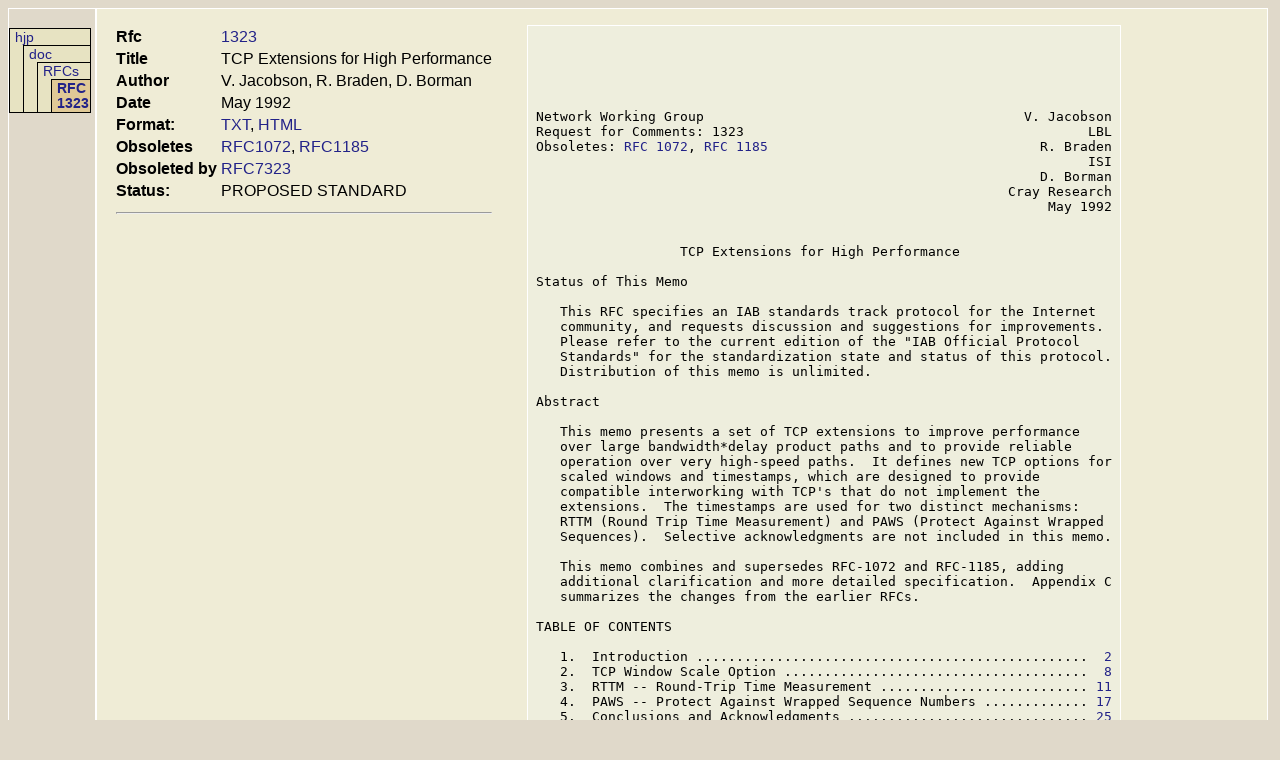

--- FILE ---
content_type: text/html; charset=utf-8
request_url: https://www.hjp.at/doc/rfc/rfc1323.html
body_size: 110478
content:

    <!DOCTYPE html>
    <html>
      <head>
        <meta charset="utf-8">
        <meta name="viewport" content="width=device-width, initial-scale=1" />
        <title>hjp: doc: RFC 1323: TCP Extensions for High Performance</title>
        <link rel="stylesheet" type="text/css" href="/include/tab1.css" />
        <link rel="stylesheet" type="text/css" href="rfc.css" />
      </head>
      <body>
        <div class="container1">
          <div class="sidebar">
            <ul class="menu">
              <li><a href="/">hjp</a>
                <ul>
                  <li><a href="/doc/">doc</a>
                    <ul>
                      <li><a href="/doc/rfc/">RFCs</a>
                        <ul>
                          <li class="selected"><a href="/doc/rfc/rfc1323.html">RFC 1323</a></li>
                        </ul>
                      </li>
                    </ul>
                  </li>
                </ul>
              </li>
            </ul>
          </div>
          <div class="content">
    <div>
<table>
<tr><th align='right'>Rfc</th><td><a href='rfc1323.html'>1323</a></td>
</tr>
<tr><th align='right'>Title</th><td>TCP Extensions for High Performance</td>
</tr>
<tr><th align='right'>Author</th><td>V. Jacobson, R. Braden, D.
     Borman</td>
</tr>
<tr><th align='right'>Date</th><td>May 1992</td>
</tr>
<tr><th align='right'>Format:</th><td><a href='rfc1323.txt'>TXT</a>, <a href='rfc1323.html'>HTML</a></td>
</tr>
<tr><th align='right'>Obsoletes</th><td><a href='rfc1072.html'>RFC1072</a>, <a href='rfc1185.html'>RFC1185</a></td>
</tr>
<tr><th align='right'>Obsoleted by</th><td><a href='rfc7323.html'>RFC7323</a></td>
</tr>
<tr><th align='right'>Status:</th><td>PROPOSED STANDARD</td>
</tr>
<tr><td colspan='2'><hr /></td></tr>
</table>
</div>
<div class='page' id='page_1'>
<pre class='para'>





</pre><pre class='para'>Network Working Group                                        V. Jacobson
Request for Comments: 1323                                           LBL
Obsoletes: <a href='rfc1072.html'>RFC 1072</a>, <a href='rfc1185.html'>RFC 1185</a>                                  R. Braden
                                                                     ISI
                                                               D. Borman
                                                           Cray Research
                                                                May 1992


</pre><pre class='para'>                  TCP Extensions for High Performance

</pre><pre class='para'>Status of This Memo

</pre><pre class='para'>   This RFC specifies an IAB standards track protocol for the Internet
   community, and requests discussion and suggestions for improvements.
   Please refer to the current edition of the "IAB Official Protocol
   Standards" for the standardization state and status of this protocol.
   Distribution of this memo is unlimited.

</pre><pre class='para'>Abstract

</pre><pre class='para'>   This memo presents a set of TCP extensions to improve performance
   over large bandwidth*delay product paths and to provide reliable
   operation over very high-speed paths.  It defines new TCP options for
   scaled windows and timestamps, which are designed to provide
   compatible interworking with TCP's that do not implement the
   extensions.  The timestamps are used for two distinct mechanisms:
   RTTM (Round Trip Time Measurement) and PAWS (Protect Against Wrapped
   Sequences).  Selective acknowledgments are not included in this memo.

</pre><pre class='para'>   This memo combines and supersedes RFC-1072 and RFC-1185, adding
   additional clarification and more detailed specification.  Appendix C
   summarizes the changes from the earlier RFCs.

</pre><pre class='para'>TABLE OF CONTENTS

</pre><pre class='para'>   1.  Introduction .................................................  <a href="#page_2">2</a>
   2.  TCP Window Scale Option ......................................  <a href="#page_8">8</a>
   3.  RTTM -- Round-Trip Time Measurement .......................... <a href="#page_11">11</a>
   4.  PAWS -- Protect Against Wrapped Sequence Numbers ............. <a href="#page_17">17</a>
   5.  Conclusions and Acknowledgments .............................. <a href="#page_25">25</a>
   6.  References ................................................... <a href="#page_25">25</a>
   APPENDIX A: Implementation Suggestions ........................... <a href="#page_27">27</a>
   APPENDIX B: Duplicates from Earlier Connection Incarnations ...... <a href="#page_27">27</a>
   APPENDIX C: Changes from RFC-1072, RFC-1185 ...................... <a href="#page_30">30</a>
   APPENDIX D: Summary of Notation .................................. <a href="#page_31">31</a>
   APPENDIX E: Event Processing ..................................... <a href="#page_32">32</a>
   Security Considerations .......................................... <a href="#page_37">37</a>



</pre><pre class='footer'>Jacobson, Braden, &amp; Borman                                      [Page 1]
</pre></div>
<div class='page' id='page_2'>
<pre class='header'>
<a href='rfc1323.html'>RFC 1323</a>          TCP Extensions for High Performance           May 1992


</pre><pre class='para'>   Authors' Addresses ............................................... <a href="#page_37">37</a>

</pre><pre class='para' id='sec_1'>1. INTRODUCTION

</pre><pre class='para'>   The TCP protocol <a href='#ref_Postel81' title="      [Postel81]  Postel, J., &quot;Transmission Control Protocol - DARPA
      Internet Program Protocol Specification&quot;, RFC 793, DARPA,
      September 1981.

">[Postel81]</a> was designed to operate reliably over
   almost any transmission medium regardless of transmission rate,
   delay, corruption, duplication, or reordering of segments.
   Production TCP implementations currently adapt to transfer rates in
   the range of 100 bps to 10**7 bps and round-trip delays in the range
   1 ms to 100 seconds.  Recent work on TCP performance has shown that
   TCP can work well over a variety of Internet paths, ranging from 800
   Mbit/sec I/O channels to 300 bit/sec dial-up modems <a href='#ref_Jacobson88a' title="      [Jacobson88a] Jacobson, V., &quot;Congestion Avoidance and Control&quot;,
      SIGCOMM '88, Stanford, CA., August 1988.

">[Jacobson88a]</a>.

</pre><pre class='para'>   The introduction of fiber optics is resulting in ever-higher
   transmission speeds, and the fastest paths are moving out of the
   domain for which TCP was originally engineered.  This memo defines a
   set of modest extensions to TCP to extend the domain of its
   application to match this increasing network capability.  It is based
   upon and obsoletes RFC-1072 <a href='#ref_Jacobson88b' title="      [Jacobson88b]  Jacobson, V., and R. Braden, &quot;TCP Extensions for
      Long-Delay Paths&quot;, RFC-1072, LBL and USC/Information Sciences
      Institute, October 1988.



">[Jacobson88b]</a> and RFC-1185 <a href='#ref_Jacobson90b' title="      [Jacobson90b]  Jacobson, V., Braden, R., and Zhang, L., &quot;TCP
      Extension for High-Speed Paths&quot;, RFC-1185, LBL and USC/Information
      Sciences Institute, October 1990.

">[Jacobson90b]</a>.

</pre><pre class='para'>   There is no one-line answer to the question: "How fast can TCP go?".
   There are two separate kinds of issues, performance and reliability,
   and each depends upon different parameters.  We discuss each in turn.

</pre><pre class='para' id='sec_1.1'>   1.1  TCP Performance

</pre><pre class='para'>      TCP performance depends not upon the transfer rate itself, but
      rather upon the product of the transfer rate and the round-trip
      delay.  This "bandwidth*delay product" measures the amount of data
      that would "fill the pipe"; it is the buffer space required at
      sender and receiver to obtain maximum throughput on the TCP
      connection over the path, i.e., the amount of unacknowledged data
      that TCP must handle in order to keep the pipeline full.  TCP
      performance problems arise when the bandwidth*delay product is
      large.  We refer to an Internet path operating in this region as a
      "long, fat pipe", and a network containing this path as an "LFN"
      (pronounced "elephan(t)").

</pre><pre class='para'>      High-capacity packet satellite channels (e.g., DARPA's Wideband
      Net) are LFN's.  For example, a DS1-speed satellite channel has a
      bandwidth*delay product of 10**6 bits or more; this corresponds to
      100 outstanding TCP segments of 1200 bytes each.  Terrestrial
      fiber-optical paths will also fall into the LFN class; for
      example, a cross-country delay of 30 ms at a DS3 bandwidth
      (45Mbps) also exceeds 10**6 bits.

</pre><pre class='para'>      There are three fundamental performance problems with the current
      TCP over LFN paths:



</pre><pre class='footer'>Jacobson, Braden, &amp; Borman                                      [Page 2]
</pre></div>
<div class='page' id='page_3'>
<pre class='header'>
<a href='rfc1323.html'>RFC 1323</a>          TCP Extensions for High Performance           May 1992


</pre><pre class='para'>      (1)  Window Size Limit

</pre><pre class='para'>           The TCP header uses a 16 bit field to report the receive
           window size to the sender.  Therefore, the largest window
           that can be used is 2**16 = 65K bytes.

</pre><pre class='para'>           To circumvent this problem, Section 2 of this memo defines a
           new TCP option, "Window Scale", to allow windows larger than
           2**16.  This option defines an implicit scale factor, which
           is used to multiply the window size value found in a TCP
           header to obtain the true window size.

</pre><pre class='para'>      (2)  Recovery from Losses

</pre><pre class='para'>           Packet losses in an LFN can have a catastrophic effect on
           throughput.  Until recently, properly-operating TCP
           implementations would cause the data pipeline to drain with
           every packet loss, and require a slow-start action to
           recover.  Recently, the Fast Retransmit and Fast Recovery
           algorithms <a href='#ref_Jacobson90c' title="      [Jacobson90c]  Jacobson, V., &quot;Modified TCP congestion avoidance
      algorithm&quot;, Message to end2end-interest mailing list, April 1990.

">[Jacobson90c]</a> have been introduced.  Their
           combined effect is to recover from one packet loss per
           window, without draining the pipeline.  However, more than
           one packet loss per window typically results in a
           retransmission timeout and the resulting pipeline drain and
           slow start.

</pre><pre class='para'>           Expanding the window size to match the capacity of an LFN
           results in a corresponding increase of the probability of
           more than one packet per window being dropped.  This could
           have a devastating effect upon the throughput of TCP over an
           LFN.  In addition, if a congestion control mechanism based
           upon some form of random dropping were introduced into
           gateways, randomly spaced packet drops would become common,
           possible increasing the probability of dropping more than one
           packet per window.

</pre><pre class='para'>           To generalize the Fast Retransmit/Fast Recovery mechanism to
           handle multiple packets dropped per window, selective
           acknowledgments are required.  Unlike the normal cumulative
           acknowledgments of TCP, selective acknowledgments give the
           sender a complete picture of which segments are queued at the
           receiver and which have not yet arrived.  Some evidence in
           favor of selective acknowledgments has been published
           <a href='#ref_NBS85' title="      [NBS85]  Colella, R., Aronoff, R., and K. Mills, &quot;Performance
      Improvements for ISO Transport&quot;, Ninth Data Comm Symposium,
      published in ACM SIGCOMM Comp Comm Review, vol. 15, no. 5,
      September 1985.

">[NBS85]</a>, and selective acknowledgments have been included in
           a number of experimental Internet protocols -- VMTP
           <a href='#ref_Cheriton88' title="      [Cheriton88]  Cheriton, D., &quot;VMTP: Versatile Message Transaction
      Protocol&quot;, RFC 1045, Stanford University, February 1988.

">[Cheriton88]</a>, NETBLT <a href='#ref_Clark87' title="      [Clark87]  Clark, D., Lambert, M., and L. Zhang, &quot;NETBLT: A Bulk
      Data Transfer Protocol&quot;, RFC 998, MIT, March 1987.

">[Clark87]</a>, and RDP <a href='#ref_Velten84' title="      [Velten84] Velten, D., Hinden, R., and J. Sax, &quot;Reliable Data
      Protocol&quot;, RFC 908, BBN, July 1984.

">[Velten84]</a>, and
           proposed for OSI TP4 <a href='#ref_NBS85' title="      [NBS85]  Colella, R., Aronoff, R., and K. Mills, &quot;Performance
      Improvements for ISO Transport&quot;, Ninth Data Comm Symposium,
      published in ACM SIGCOMM Comp Comm Review, vol. 15, no. 5,
      September 1985.

">[NBS85]</a>.  However, in the non-LFN
           regime, selective acknowledgments reduce the number of



</pre><pre class='footer'>Jacobson, Braden, &amp; Borman                                      [Page 3]
</pre></div>
<div class='page' id='page_4'>
<pre class='header'>
<a href='rfc1323.html'>RFC 1323</a>          TCP Extensions for High Performance           May 1992


</pre><pre class='para'>           packets retransmitted but do not otherwise improve
           performance, making their complexity of questionable value.
           However, selective acknowledgments are expected to become
           much more important in the LFN regime.

</pre><pre class='para'>           RFC-1072 defined a new TCP "SACK" option to send a selective
           acknowledgment.  However, there are important technical
           issues to be worked out concerning both the format and
           semantics of the SACK option.  Therefore, SACK has been
           omitted from this package of extensions.  It is hoped that
           SACK can "catch up" during the standardization process.

</pre><pre class='para'>      (3)  Round-Trip Measurement

</pre><pre class='para'>           TCP implements reliable data delivery by retransmitting
           segments that are not acknowledged within some retransmission
           timeout (RTO) interval.  Accurate dynamic determination of an
           appropriate RTO is essential to TCP performance.  RTO is
           determined by estimating the mean and variance of the
           measured round-trip time (RTT), i.e., the time interval
           between sending a segment and receiving an acknowledgment for
           it <a href='#ref_Jacobson88a' title="      [Jacobson88a] Jacobson, V., &quot;Congestion Avoidance and Control&quot;,
      SIGCOMM '88, Stanford, CA., August 1988.

">[Jacobson88a]</a>.

</pre><pre class='para'>           Section 4 introduces a new TCP option, "Timestamps", and then
           defines a mechanism using this option that allows nearly
           every segment, including retransmissions, to be timed at
           negligible computational cost.  We use the mnemonic RTTM
           (Round Trip Time Measurement) for this mechanism, to
           distinguish it from other uses of the Timestamps option.


</pre><pre class='para' id='sec_1.2'>   1.2 TCP Reliability

</pre><pre class='para'>      Now we turn from performance to reliability.  High transfer rate
      enters TCP performance through the bandwidth*delay product.
      However, high transfer rate alone can threaten TCP reliability by
      violating the assumptions behind the TCP mechanism for duplicate
      detection and sequencing.

</pre><pre class='para'>      An especially serious kind of error may result from an accidental
      reuse of TCP sequence numbers in data segments.  Suppose that an
      "old duplicate segment", e.g., a duplicate data segment that was
      delayed in Internet queues, is delivered to the receiver at the
      wrong moment, so that its sequence numbers falls somewhere within
      the current window.  There would be no checksum failure to warn of
      the error, and the result could be an undetected corruption of the
      data.  Reception of an old duplicate ACK segment at the
      transmitter could be only slightly less serious: it is likely to



</pre><pre class='footer'>Jacobson, Braden, &amp; Borman                                      [Page 4]
</pre></div>
<div class='page' id='page_5'>
<pre class='header'>
<a href='rfc1323.html'>RFC 1323</a>          TCP Extensions for High Performance           May 1992


</pre><pre class='para'>      lock up the connection so that no further progress can be made,
      forcing an RST on the connection.

</pre><pre class='para'>      TCP reliability depends upon the existence of a bound on the
      lifetime of a segment: the "Maximum Segment Lifetime" or MSL.  An
      MSL is generally required by any reliable transport protocol,
      since every sequence number field must be finite, and therefore
      any sequence number may eventually be reused.  In the Internet
      protocol suite, the MSL bound is enforced by an IP-layer
      mechanism, the "Time-to-Live" or TTL field.

</pre><pre class='para'>      Duplication of sequence numbers might happen in either of two
      ways:

</pre><pre class='para'>      (1)  Sequence number wrap-around on the current connection

</pre><pre class='para'>           A TCP sequence number contains 32 bits.  At a high enough
           transfer rate, the 32-bit sequence space may be "wrapped"
           (cycled) within the time that a segment is delayed in queues.

</pre><pre class='para'>      (2)  Earlier incarnation of the connection

</pre><pre class='para'>           Suppose that a connection terminates, either by a proper
           close sequence or due to a host crash, and the same
           connection (i.e., using the same pair of sockets) is
           immediately reopened.  A delayed segment from the terminated
           connection could fall within the current window for the new
           incarnation and be accepted as valid.

</pre><pre class='para'>      Duplicates from earlier incarnations, Case (2), are avoided by
      enforcing the current fixed MSL of the TCP spec, as explained in
      Section 5.3 and Appendix B.   However, case (1), avoiding the
      reuse of sequence numbers within the same connection, requires an
      MSL bound that depends upon the transfer rate, and at high enough
      rates, a new mechanism is required.

</pre><pre class='para'>      More specifically, if the maximum effective bandwidth at which TCP
      is able to transmit over a particular path is B bytes per second,
      then the following constraint must be satisfied for error-free
      operation:

</pre><pre class='para'>          2**31 / B  &gt; MSL (secs)                     [1]

</pre><pre class='para'>      The following table shows the value for Twrap = 2**31/B in
      seconds, for some important values of the bandwidth B:






</pre><pre class='footer'>Jacobson, Braden, &amp; Borman                                      [Page 5]
</pre></div>
<div class='page' id='page_6'>
<pre class='header'>
<a href='rfc1323.html'>RFC 1323</a>          TCP Extensions for High Performance           May 1992


</pre><pre class='para'>           Network       B*8          B         Twrap
                      bits/sec   bytes/sec      secs
           _______    _______      ______       ______

</pre><pre class='para'>           ARPANET       56kbps       7KBps    3*10**5 (~3.6 days)

</pre><pre class='para'>           DS1          1.5Mbps     190KBps    10**4 (~3 hours)

</pre><pre class='para'>           Ethernet      10Mbps    1.25MBps    1700 (~30 mins)

</pre><pre class='para'>           DS3           45Mbps     5.6MBps    380

</pre><pre class='para'>           FDDI         100Mbps    12.5MBps    170

</pre><pre class='para'>           Gigabit        1Gbps     125MBps    17


</pre><pre class='para'>      It is clear that wrap-around of the sequence space is not a
      problem for 56kbps packet switching or even 10Mbps Ethernets.  On
      the other hand, at DS3 and FDDI speeds, Twrap is comparable to the
      2 minute MSL assumed by the TCP specification <a href='#ref_Postel81' title="      [Postel81]  Postel, J., &quot;Transmission Control Protocol - DARPA
      Internet Program Protocol Specification&quot;, RFC 793, DARPA,
      September 1981.

">[Postel81]</a>.  Moving
      towards gigabit speeds, Twrap becomes too small for reliable
      enforcement by the Internet TTL mechanism.

</pre><pre class='para'>      The 16-bit window field of TCP limits the effective bandwidth B to
      2**16/RTT, where RTT is the round-trip time in seconds
      <a href='#ref_McKenzie89' title="      [McKenzie89]  McKenzie, A., &quot;A Problem with the TCP Big Window
      Option&quot;, RFC 1110, BBN STC, August 1989.

">[McKenzie89]</a>.  If the RTT is large enough, this limits B to a
      value that meets the constraint [1] for a large MSL value.  For
      example, consider a transcontinental backbone with an RTT of 60ms
      (set by the laws of physics).  With the bandwidth*delay product
      limited to 64KB by the TCP window size, B is then limited to
      1.1MBps, no matter how high the theoretical transfer rate of the
      path.  This corresponds to cycling the sequence number space in
      Twrap= 2000 secs, which is safe in today's Internet.

</pre><pre class='para'>      It is important to understand that the culprit is not the larger
      window but rather the high bandwidth.  For example, consider a
      (very large) FDDI LAN with a diameter of 10km.  Using the speed of
      light, we can compute the RTT across the ring as
      (2*10**4)/(3*10**8) = 67 microseconds, and the delay*bandwidth
      product is then 833 bytes.  A TCP connection across this LAN using
      a window of only 833 bytes will run at the full 100mbps and can
      wrap the sequence space in about 3 minutes, very close to the MSL
      of TCP.  Thus, high speed alone can cause a reliability problem
      with sequence number wrap-around, even without extended windows.

</pre><pre class='para'>      Watson's Delta-T protocol <a href='#ref_Watson81' title="      [Watson81]  Watson, R., &quot;Timer-based Mechanisms in Reliable
      Transport Protocol Connection Management&quot;, Computer Networks, Vol.
      5, 1981.

">[Watson81]</a> includes network-layer
      mechanisms for precise enforcement of an MSL.  In contrast, the IP



</pre><pre class='footer'>Jacobson, Braden, &amp; Borman                                      [Page 6]
</pre></div>
<div class='page' id='page_7'>
<pre class='header'>
<a href='rfc1323.html'>RFC 1323</a>          TCP Extensions for High Performance           May 1992


</pre><pre class='para'>      mechanism for MSL enforcement is loosely defined and even more
      loosely implemented in the Internet.  Therefore, it is unwise to
      depend upon active enforcement of MSL for TCP connections, and it
      is unrealistic to imagine setting MSL's smaller than the current
      values (e.g., 120 seconds specified for TCP).

</pre><pre class='para'>      A possible fix for the problem of cycling the sequence space would
      be to increase the size of the TCP sequence number field.  For
      example, the sequence number field (and also the acknowledgment
      field) could be expanded to 64 bits.  This could be done either by
      changing the TCP header or by means of an additional option.

</pre><pre class='para'>      Section 5 presents a different mechanism, which we call PAWS
      (Protect Against Wrapped Sequence numbers), to extend TCP
      reliability to transfer rates well beyond the foreseeable upper
      limit of network bandwidths.  PAWS uses the TCP Timestamps option
      defined in Section 4 to protect against old duplicates from the
      same connection.

</pre><pre class='para' id='sec_1.3'>   1.3 Using TCP options

</pre><pre class='para'>      The extensions defined in this memo all use new TCP options.  We
      must address two possible issues concerning the use of TCP
      options: (1) compatibility and (2) overhead.

</pre><pre class='para'>      We must pay careful attention to compatibility, i.e., to
      interoperation with existing implementations.  The only TCP option
      defined previously, MSS, may appear only on a SYN segment.  Every
      implementation should (and we expect that most will) ignore
      unknown options on SYN segments.  However, some buggy TCP
      implementation might be crashed by the first appearance of an
      option on a non-SYN segment.  Therefore, for each of the
      extensions defined below, TCP options will be sent on non-SYN
      segments only when an exchange of options on the SYN segments has
      indicated that both sides understand the extension.  Furthermore,
      an extension option will be sent in a &lt;SYN,ACK&gt; segment only if
      the corresponding option was received in the initial &lt;SYN&gt;
      segment.

</pre><pre class='para'>      A question may be raised about the bandwidth and processing
      overhead for TCP options.  Those options that occur on SYN
      segments are not likely to cause a performance concern.  Opening a
      TCP connection requires execution of significant special-case
      code, and the processing of options is unlikely to increase that
      cost significantly.

</pre><pre class='para'>      On the other hand, a Timestamps option may appear in any data or
      ACK segment, adding 12 bytes to the 20-byte TCP header.  We



</pre><pre class='footer'>Jacobson, Braden, &amp; Borman                                      [Page 7]
</pre></div>
<div class='page' id='page_8'>
<pre class='header'>
<a href='rfc1323.html'>RFC 1323</a>          TCP Extensions for High Performance           May 1992


</pre><pre class='para'>      believe that the bandwidth saved by reducing unnecessary
      retransmissions will more than pay for the extra header bandwidth.

</pre><pre class='para'>      There is also an issue about the processing overhead for parsing
      the variable byte-aligned format of options, particularly with a
      RISC-architecture CPU.  To meet this concern, Appendix A contains
      a recommended layout of the options in TCP headers to achieve
      reasonable data field alignment.  In the spirit of Header
      Prediction, a TCP can quickly test for this layout and if it is
      verified then use a fast path.  Hosts that use this canonical
      layout will effectively use the options as a set of fixed-format
      fields appended to the TCP header.  However, to retain the
      philosophical and protocol framework of TCP options, a TCP must be
      prepared to parse an arbitrary options field, albeit with less
      efficiency.

</pre><pre class='para'>      Finally, we observe that most of the mechanisms defined in this
      memo are important for LFN's and/or very high-speed networks.  For
      low-speed networks, it might be a performance optimization to NOT
      use these mechanisms.  A TCP vendor concerned about optimal
      performance over low-speed paths might consider turning these
      extensions off for low-speed paths, or allow a user or
      installation manager to disable them.


</pre><pre class='para' id='sec_2'>2. TCP WINDOW SCALE OPTION

</pre><pre class='para' id='sec_2.1'>   2.1  Introduction

</pre><pre class='para'>      The window scale extension expands the definition of the TCP
      window to 32 bits and then uses a scale factor to carry this 32-
      bit value in the 16-bit Window field of the TCP header (SEG.WND in
      RFC-793).  The scale factor is carried in a new TCP option, Window
      Scale.  This option is sent only in a SYN segment (a segment with
      the SYN bit on), hence the window scale is fixed in each direction
      when a connection is opened.  (Another design choice would be to
      specify the window scale in every TCP segment.  It would be
      incorrect to send a window scale option only when the scale factor
      changed, since a TCP option in an acknowledgement segment will not
      be delivered reliably (unless the ACK happens to be piggy-backed
      on data in the other direction).  Fixing the scale when the
      connection is opened has the advantage of lower overhead but the
      disadvantage that the scale factor cannot be changed during the
      connection.)

</pre><pre class='para'>      The maximum receive window, and therefore the scale factor, is
      determined by the maximum receive buffer space.  In a typical
      modern implementation, this maximum buffer space is set by default



</pre><pre class='footer'>Jacobson, Braden, &amp; Borman                                      [Page 8]
</pre></div>
<div class='page' id='page_9'>
<pre class='header'>
<a href='rfc1323.html'>RFC 1323</a>          TCP Extensions for High Performance           May 1992


</pre><pre class='para'>      but can be overridden by a user program before a TCP connection is
      opened.  This determines the scale factor, and therefore no new
      user interface is needed for window scaling.

</pre><pre class='para' id='sec_2.2'>   2.2  Window Scale Option

</pre><pre class='para'>      The three-byte Window Scale option may be sent in a SYN segment by
      a TCP.  It has two purposes: (1) indicate that the TCP is prepared
      to do both send and receive window scaling, and (2) communicate a
      scale factor to be applied to its receive window.  Thus, a TCP
      that is prepared to scale windows should send the option, even if
      its own scale factor is 1.  The scale factor is limited to a power
      of two and encoded logarithmically, so it may be implemented by
      binary shift operations.


</pre><pre class='para'>      TCP Window Scale Option (WSopt):

</pre><pre class='para'>         Kind: 3 Length: 3 bytes

</pre><pre class='para'>                +---------+---------+---------+
                | Kind=3  |Length=3 |shift.cnt|
                +---------+---------+---------+


</pre><pre class='para'>         This option is an offer, not a promise; both sides must send
         Window Scale options in their SYN segments to enable window
         scaling in either direction.  If window scaling is enabled,
         then the TCP that sent this option will right-shift its true
         receive-window values by 'shift.cnt' bits for transmission in
         SEG.WND.  The value 'shift.cnt' may be zero (offering to scale,
         while applying a scale factor of 1 to the receive window).

</pre><pre class='para'>         This option may be sent in an initial &lt;SYN&gt; segment (i.e., a
         segment with the SYN bit on and the ACK bit off).  It may also
         be sent in a &lt;SYN,ACK&gt; segment, but only if a Window Scale op-
         tion was received in the initial &lt;SYN&gt; segment.  A Window Scale
         option in a segment without a SYN bit should be ignored.

</pre><pre class='para'>         The Window field in a SYN (i.e., a &lt;SYN&gt; or &lt;SYN,ACK&gt;) segment
         itself is never scaled.

</pre><pre class='para' id='sec_2.3'>   2.3  Using the Window Scale Option

</pre><pre class='para'>      A model implementation of window scaling is as follows, using the
      notation of RFC-793 <a href='#ref_Postel81' title="      [Postel81]  Postel, J., &quot;Transmission Control Protocol - DARPA
      Internet Program Protocol Specification&quot;, RFC 793, DARPA,
      September 1981.

">[Postel81]</a>:

</pre><pre class='para'>      *    All windows are treated as 32-bit quantities for storage in



</pre><pre class='footer'>Jacobson, Braden, &amp; Borman                                      [Page 9]
</pre></div>
<div class='page' id='page_10'>
<pre class='header'>
<a href='rfc1323.html'>RFC 1323</a>          TCP Extensions for High Performance           May 1992


</pre><pre class='para'>           the connection control block and for local calculations.
           This includes the send-window (SND.WND) and the receive-
           window (RCV.WND) values, as well as the congestion window.

</pre><pre class='para'>      *    The connection state is augmented by two window shift counts,
           Snd.Wind.Scale and Rcv.Wind.Scale, to be applied to the
           incoming and outgoing window fields, respectively.

</pre><pre class='para'>      *    If a TCP receives a &lt;SYN&gt; segment containing a Window Scale
           option, it sends its own Window Scale option in the &lt;SYN,ACK&gt;
           segment.

</pre><pre class='para'>      *    The Window Scale option is sent with shift.cnt = R, where R
           is the value that the TCP would like to use for its receive
           window.

</pre><pre class='para'>      *    Upon receiving a SYN segment with a Window Scale option
           containing shift.cnt = S, a TCP sets Snd.Wind.Scale to S and
           sets Rcv.Wind.Scale to R; otherwise, it sets both
           Snd.Wind.Scale and Rcv.Wind.Scale to zero.

</pre><pre class='para'>      *    The window field (SEG.WND) in the header of every incoming
           segment, with the exception of SYN segments, is left-shifted
           by Snd.Wind.Scale bits before updating SND.WND:

</pre><pre class='para'>              SND.WND = SEG.WND &lt;&lt; Snd.Wind.Scale

</pre><pre class='para'>           (assuming the other conditions of <a href='rfc793.html'>RFC793</a> are met, and using
           the "C" notation "&lt;&lt;" for left-shift).

</pre><pre class='para'>      *    The window field (SEG.WND) of every outgoing segment, with
           the exception of SYN segments, is right-shifted by
           Rcv.Wind.Scale bits:

</pre><pre class='para'>              SEG.WND = RCV.WND &gt;&gt; Rcv.Wind.Scale.


</pre><pre class='para'>      TCP determines if a data segment is "old" or "new" by testing
      whether its sequence number is within 2**31 bytes of the left edge
      of the window, and if it is not, discarding the data as "old".  To
      insure that new data is never mistakenly considered old and vice-
      versa, the left edge of the sender's window has to be at most
      2**31 away from the right edge of the receiver's window.
      Similarly with the sender's right edge and receiver's left edge.
      Since the right and left edges of either the sender's or
      receiver's window differ by the window size, and since the sender
      and receiver windows can be out of phase by at most the window
      size, the above constraints imply that 2 * the max window size



</pre><pre class='footer'>Jacobson, Braden, &amp; Borman                                     [Page 10]
</pre></div>
<div class='page' id='page_11'>
<pre class='header'>
<a href='rfc1323.html'>RFC 1323</a>          TCP Extensions for High Performance           May 1992


</pre><pre class='para'>      must be less than 2**31, or

</pre><pre class='para'>           max window &lt; 2**30

</pre><pre class='para'>      Since the max window is 2**S (where S is the scaling shift count)
      times at most 2**16 - 1 (the maximum unscaled window), the maximum
      window is guaranteed to be &lt; 2*30 if S &lt;= 14.  Thus, the shift
      count must be limited to 14 (which allows windows of 2**30 = 1
      Gbyte).  If a Window Scale option is received with a shift.cnt
      value exceeding 14, the TCP should log the error but use 14
      instead of the specified value.

</pre><pre class='para'>      The scale factor applies only to the Window field as transmitted
      in the TCP header; each TCP using extended windows will maintain
      the window values locally as 32-bit numbers.  For example, the
      "congestion window" computed by Slow Start and Congestion
      Avoidance is not affected by the scale factor, so window scaling
      will not introduce quantization into the congestion window.

</pre><pre class='para' id='sec_3'>3.  RTTM: ROUND-TRIP TIME MEASUREMENT

</pre><pre class='para' id='sec_3.1'>   3.1  Introduction

</pre><pre class='para'>      Accurate and current RTT estimates are necessary to adapt to
      changing traffic conditions and to avoid an instability known as
      "congestion collapse" <a href='#ref_Nagle84' title="      [Nagle84]  Nagle, J., &quot;Congestion Control in IP/TCP
      Internetworks&quot;, RFC 896, FACC, January 1984.

">[Nagle84]</a> in a busy network.  However,
      accurate measurement of RTT may be difficult both in theory and in
      implementation.

</pre><pre class='para'>      Many TCP implementations base their RTT measurements upon a sample
      of only one packet per window.  While this yields an adequate
      approximation to the RTT for small windows, it results in an
      unacceptably poor RTT estimate for an LFN.  If we look at RTT
      estimation as a signal processing problem (which it is), a data
      signal at some frequency, the packet rate, is being sampled at a
      lower frequency, the window rate.  This lower sampling frequency
      violates Nyquist's criteria and may therefore introduce "aliasing"
      artifacts into the estimated RTT <a href='#ref_Hamming77' title="      [Hamming77]  Hamming, R., &quot;Digital Filters&quot;, ISBN 0-13-212571-4,
      Prentice Hall, Englewood Cliffs, N.J., 1977.

">[Hamming77]</a>.

</pre><pre class='para'>      A good RTT estimator with a conservative retransmission timeout
      calculation can tolerate aliasing when the sampling frequency is
      "close" to the data frequency.   For example, with a window of 8
      packets, the sample rate is 1/8 the data frequency -- less than an
      order of magnitude different.  However, when the window is tens or
      hundreds of packets, the RTT estimator may be seriously in error,
      resulting in spurious retransmissions.

</pre><pre class='para'>      If there are dropped packets, the problem becomes worse.  Zhang



</pre><pre class='footer'>Jacobson, Braden, &amp; Borman                                     [Page 11]
</pre></div>
<div class='page' id='page_12'>
<pre class='header'>
<a href='rfc1323.html'>RFC 1323</a>          TCP Extensions for High Performance           May 1992


</pre><pre class='para'>      <a href='#ref_Zhang86' title="      [Zhang86]  Zhang, L., &quot;Why TCP Timers Don't Work Well&quot;, Proc.
      SIGCOMM '86, Stowe, Vt., August 1986.









">[Zhang86]</a>, Jain <a href='#ref_Jain86' title="      [Jain86]  Jain, R., &quot;Divergence of Timeout Algorithms for Packet
      Retransmissions&quot;, Proc. Fifth Phoenix Conf. on Comp. and Comm.,
      Scottsdale, Arizona, March 1986.

">[Jain86]</a> and Karn <a href='#ref_Karn87' title="      [Karn87]  Karn, P. and C. Partridge, &quot;Estimating Round-Trip Times
      in Reliable Transport Protocols&quot;, Proc. SIGCOMM '87, Stowe, VT,
      August 1987.

">[Karn87]</a> have shown that it is
      not possible to accumulate reliable RTT estimates if retransmitted
      segments are included in the estimate.  Since a full window of
      data will have been transmitted prior to a retransmission, all of
      the segments in that window will have to be ACKed before the next
      RTT sample can be taken.  This means at least an additional
      window's worth of time between RTT measurements and, as the error
      rate approaches one per window of data (e.g., 10**-6 errors per
      bit for the Wideband satellite network), it becomes effectively
      impossible to obtain a valid RTT measurement.

</pre><pre class='para'>      A solution to these problems, which actually simplifies the sender
      substantially, is as follows: using TCP options, the sender places
      a timestamp in each data segment, and the receiver reflects these
      timestamps back in ACK segments.  Then a single subtract gives the
      sender an accurate RTT measurement for every ACK segment (which
      will correspond to every other data segment, with a sensible
      receiver).  We call this the RTTM (Round-Trip Time Measurement)
      mechanism.

</pre><pre class='para'>      It is vitally important to use the RTTM mechanism with big
      windows; otherwise, the door is opened to some dangerous
      instabilities due to aliasing.  Furthermore, the option is
      probably useful for all TCP's, since it simplifies the sender.

</pre><pre class='para' id='sec_3.2'>   3.2  TCP Timestamps Option

</pre><pre class='para'>      TCP is a symmetric protocol, allowing data to be sent at any time
      in either direction, and therefore timestamp echoing may occur in
      either direction.  For simplicity and symmetry, we specify that
      timestamps always be sent and echoed in both directions.  For
      efficiency, we combine the timestamp and timestamp reply fields
      into a single TCP Timestamps Option.


















</pre><pre class='footer'>Jacobson, Braden, &amp; Borman                                     [Page 12]
</pre></div>
<div class='page' id='page_13'>
<pre class='header'>
<a href='rfc1323.html'>RFC 1323</a>          TCP Extensions for High Performance           May 1992


</pre><pre class='para'>      TCP Timestamps Option (TSopt):

</pre><pre class='para'>         Kind: 8

</pre><pre class='para'>         Length: 10 bytes

</pre><pre class='para'>          +-------+-------+---------------------+---------------------+
          |Kind=8 |  10   |   TS Value (TSval)  |TS Echo Reply (TSecr)|
          +-------+-------+---------------------+---------------------+
              1       1              4                     4

</pre><pre class='para'>         The Timestamps option carries two four-byte timestamp fields.
         The Timestamp Value field (TSval) contains the current value of
         the timestamp clock of the TCP sending the option.

</pre><pre class='para'>         The Timestamp Echo Reply field (TSecr) is only valid if the ACK
         bit is set in the TCP header; if it is valid, it echos a times-
         tamp value that was sent by the remote TCP in the TSval field
         of a Timestamps option.  When TSecr is not valid, its value
         must be zero.  The TSecr value will generally be from the most
         recent Timestamp option that was received; however, there are
         exceptions that are explained below.

</pre><pre class='para'>         A TCP may send the Timestamps option (TSopt) in an initial
         &lt;SYN&gt; segment (i.e., segment containing a SYN bit and no ACK
         bit), and may send a TSopt in other segments only if it re-
         ceived a TSopt in the initial &lt;SYN&gt; segment for the connection.

</pre><pre class='para' id='sec_3.3'>   3.3 The RTTM Mechanism

</pre><pre class='para'>      The timestamp value to be sent in TSval is to be obtained from a
      (virtual) clock that we call the "timestamp clock".  Its values
      must be at least approximately proportional to real time, in order
      to measure actual RTT.

</pre><pre class='para'>      The following example illustrates a one-way data flow with
      segments arriving in sequence without loss.  Here A, B, C...
      represent data blocks occupying successive blocks of sequence
      numbers, and ACK(A),...  represent the corresponding cumulative
      acknowledgments.  The two timestamp fields of the Timestamps
      option are shown symbolically as &lt;TSval= x,TSecr=y&gt;.  Each TSecr
      field contains the value most recently received in a TSval field.









</pre><pre class='footer'>Jacobson, Braden, &amp; Borman                                     [Page 13]
</pre></div>
<div class='page' id='page_14'>
<pre class='header'>
<a href='rfc1323.html'>RFC 1323</a>          TCP Extensions for High Performance           May 1992



</pre><pre class='para'>         TCP  A                                          TCP B

</pre><pre class='para'>                        &lt;A,TSval=1,TSecr=120&gt; ------&gt;

</pre><pre class='para'>             &lt;---- &lt;ACK(A),TSval=127,TSecr=1&gt;

</pre><pre class='para'>                        &lt;B,TSval=5,TSecr=127&gt; ------&gt;

</pre><pre class='para'>             &lt;---- &lt;ACK(B),TSval=131,TSecr=5&gt;

</pre><pre class='para'>             . . . . . . . . . . . . . . . . . . . . . .

</pre><pre class='para'>                        &lt;C,TSval=65,TSecr=131&gt; ------&gt;

</pre><pre class='para'>             &lt;---- &lt;ACK(C),TSval=191,TSecr=65&gt;

</pre><pre class='para'>                        (etc)


</pre><pre class='para'>      The dotted line marks a pause (60 time units long) in which A had
      nothing to send.  Note that this pause inflates the RTT which B
      could infer from receiving TSecr=131 in data segment C.  Thus, in
      one-way data flows, RTTM in the reverse direction measures a value
      that is inflated by gaps in sending data.  However, the following
      rule prevents a resulting inflation of the measured RTT:

</pre><pre class='para'>           A TSecr value received in a segment is used to update the
           averaged RTT measurement only if the segment acknowledges
           some new data, i.e., only if it advances the left edge of the
           send window.

</pre><pre class='para'>      Since TCP B is not sending data, the data segment C does not
      acknowledge any new data when it arrives at B.  Thus, the inflated
      RTTM measurement is not used to update B's RTTM measurement.

</pre><pre class='para' id='sec_3.4'>   3.4  Which Timestamp to Echo

</pre><pre class='para'>      If more than one Timestamps option is received before a reply
      segment is sent, the TCP must choose only one of the TSvals to
      echo, ignoring the others.  To minimize the state kept in the
      receiver (i.e., the number of unprocessed TSvals), the receiver
      should be required to retain at most one timestamp in the
      connection control block.







</pre><pre class='footer'>Jacobson, Braden, &amp; Borman                                     [Page 14]
</pre></div>
<div class='page' id='page_15'>
<pre class='header'>
<a href='rfc1323.html'>RFC 1323</a>          TCP Extensions for High Performance           May 1992


</pre><pre class='para'>      There are three situations to consider:

</pre><pre class='para'>      (A)  Delayed ACKs.

</pre><pre class='para'>           Many TCP's acknowledge only every Kth segment out of a group
           of segments arriving within a short time interval; this
           policy is known generally as "delayed ACKs".  The data-sender
           TCP must measure the effective RTT, including the additional
           time due to delayed ACKs, or else it will retransmit
           unnecessarily.  Thus, when delayed ACKs are in use, the
           receiver should reply with the TSval field from the earliest
           unacknowledged segment.

</pre><pre class='para'>      (B)  A hole in the sequence space (segment(s) have been lost).

</pre><pre class='para'>           The sender will continue sending until the window is filled,
           and the receiver may be generating ACKs as these out-of-order
           segments arrive (e.g., to aid "fast retransmit").

</pre><pre class='para'>           The lost segment is probably a sign of congestion, and in
           that situation the sender should be conservative about
           retransmission.  Furthermore, it is better to overestimate
           than underestimate the RTT.  An ACK for an out-of-order
           segment should therefore contain the timestamp from the most
           recent segment that advanced the window.

</pre><pre class='para'>           The same situation occurs if segments are re-ordered by the
           network.

</pre><pre class='para'>      (C)  A filled hole in the sequence space.

</pre><pre class='para'>           The segment that fills the hole represents the most recent
           measurement of the network characteristics.  On the other
           hand, an RTT computed from an earlier segment would probably
           include the sender's retransmit time-out, badly biasing the
           sender's average RTT estimate.  Thus, the timestamp from the
           latest segment (which filled the hole) must be echoed.

</pre><pre class='para'>      An algorithm that covers all three cases is described in the
      following rules for Timestamps option processing on a synchronized
      connection:

</pre><pre class='para'>      (1)  The connection state is augmented with two 32-bit slots:
           TS.Recent holds a timestamp to be echoed in TSecr whenever a
           segment is sent, and Last.ACK.sent holds the ACK field from
           the last segment sent.  Last.ACK.sent will equal RCV.NXT
           except when ACKs have been delayed.




</pre><pre class='footer'>Jacobson, Braden, &amp; Borman                                     [Page 15]
</pre></div>
<div class='page' id='page_16'>
<pre class='header'>
<a href='rfc1323.html'>RFC 1323</a>          TCP Extensions for High Performance           May 1992


</pre><pre class='para'>      (2)  If Last.ACK.sent falls within the range of sequence numbers
           of an incoming segment:

</pre><pre class='para'>              SEG.SEQ &lt;= Last.ACK.sent &lt; SEG.SEQ + SEG.LEN

</pre><pre class='para'>           then the TSval from the segment is copied to TS.Recent;
           otherwise, the TSval is ignored.

</pre><pre class='para'>      (3)  When a TSopt is sent, its TSecr field is set to the current
           TS.Recent value.

</pre><pre class='para'>      The following examples illustrate these rules.  Here A, B, C...
      represent data segments occupying successive blocks of sequence
      numbers, and ACK(A),...  represent the corresponding
      acknowledgment segments.  Note that ACK(A) has the same sequence
      number as B.  We show only one direction of timestamp echoing, for
      clarity.


</pre><pre class='para'>      o    Packets arrive in sequence, and some of the ACKs are delayed.

</pre><pre class='para'>           By Case (A), the timestamp from the oldest unacknowledged
           segment is echoed.

</pre><pre class='para'>                                                      TS.Recent
                    &lt;A, TSval=1&gt; -------------------&gt;
                                                          1
                    &lt;B, TSval=2&gt; -------------------&gt;
                                                          1
                    &lt;C, TSval=3&gt; -------------------&gt;
                                                          1
                             &lt;---- &lt;ACK(C), TSecr=1&gt;
                    (etc)

</pre><pre class='para'>      o    Packets arrive out of order, and every packet is
           acknowledged.

</pre><pre class='para'>           By Case (B), the timestamp from the last segment that
           advanced the left window edge is echoed, until the missing
           segment arrives; it is echoed according to Case (C).  The
           same sequence would occur if segments B and D were lost and
           retransmitted..









</pre><pre class='footer'>Jacobson, Braden, &amp; Borman                                     [Page 16]
</pre></div>
<div class='page' id='page_17'>
<pre class='header'>
<a href='rfc1323.html'>RFC 1323</a>          TCP Extensions for High Performance           May 1992


</pre><pre class='para'>                                                      TS.Recent
                    &lt;A, TSval=1&gt; -------------------&gt;
                                                          1
                             &lt;---- &lt;ACK(A), TSecr=1&gt;
                                                          1
                    &lt;C, TSval=3&gt; -------------------&gt;
                                                          1
                             &lt;---- &lt;ACK(A), TSecr=1&gt;
                                                          1
                    &lt;B, TSval=2&gt; -------------------&gt;
                                                          2
                             &lt;---- &lt;ACK(C), TSecr=2&gt;
                                                          2
                    &lt;E, TSval=5&gt; -------------------&gt;
                                                          2
                             &lt;---- &lt;ACK(C), TSecr=2&gt;
                                                          2
                    &lt;D, TSval=4&gt; -------------------&gt;
                                                          4
                             &lt;---- &lt;ACK(E), TSecr=4&gt;
                    (etc)




</pre><pre class='para' id='sec_4'>4.  PAWS: PROTECT AGAINST WRAPPED SEQUENCE NUMBERS

</pre><pre class='para' id='sec_4.1'>   4.1  Introduction

</pre><pre class='para'>      Section 4.2 describes a simple mechanism to reject old duplicate
      segments that might corrupt an open TCP connection; we call this
      mechanism PAWS (Protect Against Wrapped Sequence numbers).  PAWS
      operates within a single TCP connection, using state that is saved
      in the connection control block.  Section 4.3 and Appendix C
      discuss the implications of the PAWS mechanism for avoiding old
      duplicates from previous incarnations of the same connection.

</pre><pre class='para' id='sec_4.2'>   4.2  The PAWS Mechanism

</pre><pre class='para'>      PAWS uses the same TCP Timestamps option as the RTTM mechanism
      described earlier, and assumes that every received TCP segment
      (including data and ACK segments) contains a timestamp SEG.TSval
      whose values are monotone non-decreasing in time.  The basic idea
      is that a segment can be discarded as an old duplicate if it is
      received with a timestamp SEG.TSval less than some timestamp
      recently received on this connection.

</pre><pre class='para'>      In both the PAWS and the RTTM mechanism, the "timestamps" are 32-



</pre><pre class='footer'>Jacobson, Braden, &amp; Borman                                     [Page 17]
</pre></div>
<div class='page' id='page_18'>
<pre class='header'>
<a href='rfc1323.html'>RFC 1323</a>          TCP Extensions for High Performance           May 1992


</pre><pre class='para'>      bit unsigned integers in a modular 32-bit space.  Thus, "less
      than" is defined the same way it is for TCP sequence numbers, and
      the same implementation techniques apply.  If s and t are
      timestamp values, s &lt; t if 0 &lt; (t - s) &lt; 2**31, computed in
      unsigned 32-bit arithmetic.

</pre><pre class='para'>      The choice of incoming timestamps to be saved for this comparison
      must guarantee a value that is monotone increasing.  For example,
      we might save the timestamp from the segment that last advanced
      the left edge of the receive window, i.e., the most recent in-
      sequence segment.  Instead, we choose the value TS.Recent
      introduced in Section 3.4 for the RTTM mechanism, since using a
      common value for both PAWS and RTTM simplifies the implementation
      of both.  As Section 3.4 explained, TS.Recent differs from the
      timestamp from the last in-sequence segment only in the case of
      delayed ACKs, and therefore by less than one window.  Either
      choice will therefore protect against sequence number wrap-around.

</pre><pre class='para'>      RTTM was specified in a symmetrical manner, so that TSval
      timestamps are carried in both data and ACK segments and are
      echoed in TSecr fields carried in returning ACK or data segments.
      PAWS submits all incoming segments to the same test, and therefore
      protects against duplicate ACK segments as well as data segments.
      (An alternative un-symmetric algorithm would protect against old
      duplicate ACKs: the sender of data would reject incoming ACK
      segments whose TSecr values were less than the TSecr saved from
      the last segment whose ACK field advanced the left edge of the
      send window.  This algorithm was deemed to lack economy of
      mechanism and symmetry.)

</pre><pre class='para'>      TSval timestamps sent on {SYN} and {SYN,ACK} segments are used to
      initialize PAWS.  PAWS protects against old duplicate non-SYN
      segments, and duplicate SYN segments received while there is a
      synchronized connection.  Duplicate {SYN} and {SYN,ACK} segments
      received when there is no connection will be discarded by the
      normal 3-way handshake and sequence number checks of TCP.

</pre><pre class='para'>      It is recommended that RST segments NOT carry timestamps, and that
      RST segments be acceptable regardless of their timestamp.  Old
      duplicate RST segments should be exceedingly unlikely, and their
      cleanup function should take precedence over timestamps.

</pre><pre class='para' id='sec_4.2.1'>      4.2.1  Basic PAWS Algorithm

</pre><pre class='para'>         The PAWS algorithm requires the following processing to be
         performed on all incoming segments for a synchronized
         connection:




</pre><pre class='footer'>Jacobson, Braden, &amp; Borman                                     [Page 18]
</pre></div>
<div class='page' id='page_19'>
<pre class='header'>
<a href='rfc1323.html'>RFC 1323</a>          TCP Extensions for High Performance           May 1992


</pre><pre class='para'>         R1)  If there is a Timestamps option in the arriving segment
              and SEG.TSval &lt; TS.Recent and if TS.Recent is valid (see
              later discussion), then treat the arriving segment as not
              acceptable:

</pre><pre class='para'>                   Send an acknowledgement in reply as specified in
                   RFC-793 page 69 and drop the segment.

</pre><pre class='para'>                   Note: it is necessary to send an ACK segment in order
                   to retain TCP's mechanisms for detecting and
                   recovering from half-open connections.  For example,
                   see Figure 10 of RFC-793.

</pre><pre class='para'>         R2)  If the segment is outside the window, reject it (normal
              TCP processing)

</pre><pre class='para'>         R3)  If an arriving segment satisfies: SEG.SEQ &lt;= Last.ACK.sent
              (see Section 3.4), then record its timestamp in TS.Recent.

</pre><pre class='para'>         R4)  If an arriving segment is in-sequence (i.e., at the left
              window edge), then accept it normally.

</pre><pre class='para'>         R5)  Otherwise, treat the segment as a normal in-window, out-
              of-sequence TCP segment (e.g., queue it for later delivery
              to the user).

</pre><pre class='para'>         Steps R2, R4, and R5 are the normal TCP processing steps
         specified by RFC-793.

</pre><pre class='para'>         It is important to note that the timestamp is checked only when
         a segment first arrives at the receiver, regardless of whether
         it is in-sequence or it must be queued for later delivery.
         Consider the following example.

</pre><pre class='para'>              Suppose the segment sequence: A.1, B.1, C.1, ..., Z.1 has
              been sent, where the letter indicates the sequence number
              and the digit represents the timestamp.  Suppose also that
              segment B.1 has been lost.  The timestamp in TS.TStamp is
              1 (from A.1), so C.1, ..., Z.1 are considered acceptable
              and are queued.  When B is retransmitted as segment B.2
              (using the latest timestamp), it fills the hole and causes
              all the segments through Z to be acknowledged and passed
              to the user.  The timestamps of the queued segments are
              *not* inspected again at this time, since they have
              already been accepted.  When B.2 is accepted, TS.Stamp is
              set to 2.

</pre><pre class='para'>         This rule allows reasonable performance under loss.  A full



</pre><pre class='footer'>Jacobson, Braden, &amp; Borman                                     [Page 19]
</pre></div>
<div class='page' id='page_20'>
<pre class='header'>
<a href='rfc1323.html'>RFC 1323</a>          TCP Extensions for High Performance           May 1992


</pre><pre class='para'>         window of data is in transit at all times, and after a loss a
         full window less one packet will show up out-of-sequence to be
         queued at the receiver (e.g., up to ~2**30 bytes of data); the
         timestamp option must not result in discarding this data.

</pre><pre class='para'>         In certain unlikely circumstances, the algorithm of rules R1-R4
         could lead to discarding some segments unnecessarily, as shown
         in the following example:

</pre><pre class='para'>              Suppose again that segments: A.1, B.1, C.1, ..., Z.1 have
              been sent in sequence and that segment B.1 has been lost.
              Furthermore, suppose delivery of some of C.1, ... Z.1 is
              delayed until AFTER the retransmission B.2 arrives at the
              receiver.  These delayed segments will be discarded
              unnecessarily when they do arrive, since their timestamps
              are now out of date.

</pre><pre class='para'>         This case is very unlikely to occur.  If the retransmission was
         triggered by a timeout, some of the segments C.1, ... Z.1 must
         have been delayed longer than the RTO time.  This is presumably
         an unlikely event, or there would be many spurious timeouts and
         retransmissions.  If B's retransmission was triggered by the
         "fast retransmit" algorithm, i.e., by duplicate ACKs, then the
         queued segments that caused these ACKs must have been received
         already.

</pre><pre class='para'>         Even if a segment were delayed past the RTO, the Fast
         Retransmit mechanism <a href='#ref_Jacobson90c' title="      [Jacobson90c]  Jacobson, V., &quot;Modified TCP congestion avoidance
      algorithm&quot;, Message to end2end-interest mailing list, April 1990.

">[Jacobson90c]</a> will cause the delayed
         packets to be retransmitted at the same time as B.2, avoiding
         an extra RTT and therefore causing a very small performance
         penalty.

</pre><pre class='para'>         We know of no case with a significant probability of occurrence
         in which timestamps will cause performance degradation by
         unnecessarily discarding segments.

</pre><pre class='para' id='sec_4.2.2'>      4.2.2  Timestamp Clock

</pre><pre class='para'>         It is important to understand that the PAWS algorithm does not
         require clock synchronization between sender and receiver.  The
         sender's timestamp clock is used to stamp the segments, and the
         sender uses the echoed timestamp to measure RTT's.  However,
         the receiver treats the timestamp as simply a monotone-
         increasing serial number, without any necessary connection to
         its clock.  From the receiver's viewpoint, the timestamp is
         acting as a logical extension of the high-order bits of the
         sequence number.




</pre><pre class='footer'>Jacobson, Braden, &amp; Borman                                     [Page 20]
</pre></div>
<div class='page' id='page_21'>
<pre class='header'>
<a href='rfc1323.html'>RFC 1323</a>          TCP Extensions for High Performance           May 1992


</pre><pre class='para'>         The receiver algorithm does place some requirements on the
         frequency of the timestamp clock.

</pre><pre class='para'>         (a)  The timestamp clock must not be "too slow".

</pre><pre class='para'>              It must tick at least once for each 2**31 bytes sent.  In
              fact, in order to be useful to the sender for round trip
              timing, the clock should tick at least once per window's
              worth of data, and even with the RFC-1072 window
              extension, 2**31 bytes must be at least two windows.

</pre><pre class='para'>              To make this more quantitative, any clock faster than 1
              tick/sec will reject old duplicate segments for link
              speeds of ~8 Gbps.  A 1ms timestamp clock will work at
              link speeds up to 8 Tbps (8*10**12) bps!

</pre><pre class='para'>         (b)  The timestamp clock must not be "too fast".

</pre><pre class='para'>              Its recycling time must be greater than MSL seconds.
              Since the clock (timestamp) is 32 bits and the worst-case
              MSL is 255 seconds, the maximum acceptable clock frequency
              is one tick every 59 ns.

</pre><pre class='para'>              However, it is desirable to establish a much longer
              recycle period, in order to handle outdated timestamps on
              idle connections (see Section 4.2.3), and to relax the MSL
              requirement for preventing sequence number wrap-around.
              With a 1 ms timestamp clock, the 32-bit timestamp will
              wrap its sign bit in 24.8 days.  Thus, it will reject old
              duplicates on the same connection if MSL is 24.8 days or
              less.  This appears to be a very safe figure; an MSL of
              24.8 days or longer can probably be assumed by the gateway
              system without requiring precise MSL enforcement by the
              TTL value in the IP layer.

</pre><pre class='para'>         Based upon these considerations, we choose a timestamp clock
         frequency in the range 1 ms to 1 sec per tick.  This range also
         matches the requirements of the RTTM mechanism, which does not
         need much more resolution than the granularity of the
         retransmit timer, e.g., tens or hundreds of milliseconds.

</pre><pre class='para'>         The PAWS mechanism also puts a strong monotonicity requirement
         on the sender's timestamp clock.  The method of implementation
         of the timestamp clock to meet this requirement depends upon
         the system hardware and software.

</pre><pre class='para'>         *    Some hosts have a hardware clock that is guaranteed to be
              monotonic between hardware resets.



</pre><pre class='footer'>Jacobson, Braden, &amp; Borman                                     [Page 21]
</pre></div>
<div class='page' id='page_22'>
<pre class='header'>
<a href='rfc1323.html'>RFC 1323</a>          TCP Extensions for High Performance           May 1992


</pre><pre class='para'>         *    A clock interrupt may be used to simply increment a binary
              integer by 1 periodically.

</pre><pre class='para'>         *    The timestamp clock may be derived from a system clock
              that is subject to being abruptly changed, by adding a
              variable offset value.  This offset is initialized to
              zero.  When a new timestamp clock value is needed, the
              offset can be adjusted as necessary to make the new value
              equal to or larger than the previous value (which was
              saved for this purpose).


</pre><pre class='para' id='sec_4.2.3'>      4.2.3  Outdated Timestamps

</pre><pre class='para'>         If a connection remains idle long enough for the timestamp
         clock of the other TCP to wrap its sign bit, then the value
         saved in TS.Recent will become too old; as a result, the PAWS
         mechanism will cause all subsequent segments to be rejected,
         freezing the connection (until the timestamp clock wraps its
         sign bit again).

</pre><pre class='para'>         With the chosen range of timestamp clock frequencies (1 sec to
         1 ms), the time to wrap the sign bit will be between 24.8 days
         and 24800 days.  A TCP connection that is idle for more than 24
         days and then comes to life is exceedingly unusual.  However,
         it is undesirable in principle to place any limitation on TCP
         connection lifetimes.

</pre><pre class='para'>         We therefore require that an implementation of PAWS include a
         mechanism to "invalidate" the TS.Recent value when a connection
         is idle for more than 24 days.  (An alternative solution to the
         problem of outdated timestamps would be to send keepalive
         segments at a very low rate, but still more often than the
         wrap-around time for timestamps, e.g., once a day.  This would
         impose negligible overhead.  However, the TCP specification has
         never included keepalives, so the solution based upon
         invalidation was chosen.)

</pre><pre class='para'>         Note that a TCP does not know the frequency, and therefore, the
         wraparound time, of the other TCP, so it must assume the worst.
         The validity of TS.Recent needs to be checked only if the basic
         PAWS timestamp check fails, i.e., only if SEG.TSval &lt;
         TS.Recent.  If TS.Recent is found to be invalid, then the
         segment is accepted, regardless of the failure of the timestamp
         check, and rule R3 updates TS.Recent with the TSval from the
         new segment.

</pre><pre class='para'>         To detect how long the connection has been idle, the TCP may



</pre><pre class='footer'>Jacobson, Braden, &amp; Borman                                     [Page 22]
</pre></div>
<div class='page' id='page_23'>
<pre class='header'>
<a href='rfc1323.html'>RFC 1323</a>          TCP Extensions for High Performance           May 1992


</pre><pre class='para'>         update a clock or timestamp value associated with the
         connection whenever TS.Recent is updated, for example.  The
         details will be implementation-dependent.

</pre><pre class='para' id='sec_4.2.4'>      4.2.4  Header Prediction

</pre><pre class='para'>         "Header prediction" <a href='#ref_Jacobson90a' title="      [Jacobson90a]  Jacobson, V., &quot;4BSD Header Prediction&quot;, ACM
      Computer Communication Review, April 1990.

">[Jacobson90a]</a> is a high-performance
         transport protocol implementation technique that is most
         important for high-speed links.  This technique optimizes the
         code for the most common case, receiving a segment correctly
         and in order.  Using header prediction, the receiver asks the
         question, "Is this segment the next in sequence?"  This
         question can be answered in fewer machine instructions than the
         question, "Is this segment within the window?"

</pre><pre class='para'>         Adding header prediction to our timestamp procedure leads to
         the following recommended sequence for processing an arriving
         TCP segment:

</pre><pre class='para'>         H1)  Check timestamp (same as step R1 above)

</pre><pre class='para'>         H2)  Do header prediction: if segment is next in sequence and
              if there are no special conditions requiring additional
              processing, accept the segment, record its timestamp, and
              skip H3.

</pre><pre class='para'>         H3)  Process the segment normally, as specified in RFC-793.
              This includes dropping segments that are outside the win-
              dow and possibly sending acknowledgments, and queueing
              in-window, out-of-sequence segments.

</pre><pre class='para'>         Another possibility would be to interchange steps H1 and H2,
         i.e., to perform the header prediction step H2 FIRST, and
         perform H1 and H3 only when header prediction fails.  This
         could be a performance improvement, since the timestamp check
         in step H1 is very unlikely to fail, and it requires interval
         arithmetic on a finite field, a relatively expensive operation.
         To perform this check on every single segment is contrary to
         the philosophy of header prediction.  We believe that this
         change might reduce CPU time for TCP protocol processing by up
         to 5-10% on high-speed networks.

</pre><pre class='para'>         However, putting H2 first would create a hazard: a segment from
         2**32 bytes in the past might arrive at exactly the wrong time
         and be accepted mistakenly by the header-prediction step.  The
         following reasoning has been introduced <a href='#ref_Jacobson90b' title="      [Jacobson90b]  Jacobson, V., Braden, R., and Zhang, L., &quot;TCP
      Extension for High-Speed Paths&quot;, RFC-1185, LBL and USC/Information
      Sciences Institute, October 1990.

">[Jacobson90b]</a> to show
         that the probability of this failure is negligible.




</pre><pre class='footer'>Jacobson, Braden, &amp; Borman                                     [Page 23]
</pre></div>
<div class='page' id='page_24'>
<pre class='header'>
<a href='rfc1323.html'>RFC 1323</a>          TCP Extensions for High Performance           May 1992


</pre><pre class='para'>              If all segments are equally likely to show up as old
              duplicates, then the probability of an old duplicate
              exactly matching the left window edge is the maximum
              segment size (MSS) divided by the size of the sequence
              space.  This ratio must be less than 2**-16, since MSS
              must be &lt; 2**16; for example, it will be (2**12)/(2**32) =
              2**-20 for an FDDI link.  However, the older a segment is,
              the less likely it is to be retained in the Internet, and
              under any reasonable model of segment lifetime the
              probability of an old duplicate exactly at the left window
              edge must be much smaller than 2**-16.

</pre><pre class='para'>              The 16 bit TCP checksum also allows a basic unreliability
              of one part in 2**16.  A protocol mechanism whose
              reliability exceeds the reliability of the TCP checksum
              should be considered "good enough", i.e., it won't
              contribute significantly to the overall error rate.  We
              therefore believe we can ignore the problem of an old
              duplicate being accepted by doing header prediction before
              checking the timestamp.

</pre><pre class='para'>         However, this probabilistic argument is not universally
         accepted, and the consensus at present is that the performance
         gain does not justify the hazard in the general case.  It is
         therefore recommended that H2 follow H1.

</pre><pre class='para' id='sec_4.3'>   4.3.  Duplicates from Earlier Incarnations of Connection

</pre><pre class='para'>      The PAWS mechanism protects against errors due to sequence number
      wrap-around on high-speed connection.  Segments from an earlier
      incarnation of the same connection are also a potential cause of
      old duplicate errors.  In both cases, the TCP mechanisms to
      prevent such errors depend upon the enforcement of a maximum
      segment lifetime (MSL) by the Internet (IP) layer (see Appendix of
      RFC-1185 for a detailed discussion).  Unlike the case of sequence
      space wrap-around, the MSL required to prevent old duplicate
      errors from earlier incarnations does not depend upon the transfer
      rate.  If the IP layer enforces the recommended 2 minute MSL of
      TCP, and if the TCP rules are followed, TCP connections will be
      safe from earlier incarnations, no matter how high the network
      speed.  Thus, the PAWS mechanism is not required for this case.

</pre><pre class='para'>      We may still ask whether the PAWS mechanism can provide additional
      security against old duplicates from earlier connections, allowing
      us to relax the enforcement of MSL by the IP layer.  Appendix B
      explores this question, showing that further assumptions and/or
      mechanisms are required, beyond those of PAWS.  This is not part
      of the current extension.



</pre><pre class='footer'>Jacobson, Braden, &amp; Borman                                     [Page 24]
</pre></div>
<div class='page' id='page_25'>
<pre class='header'>
<a href='rfc1323.html'>RFC 1323</a>          TCP Extensions for High Performance           May 1992


</pre><pre class='para' id='sec_5'>5.  CONCLUSIONS AND ACKNOWLEDGMENTS

</pre><pre class='para'>   This memo presented a set of extensions to TCP to provide efficient
   operation over large-bandwidth*delay-product paths and reliable
   operation over very high-speed paths.  These extensions are designed
   to provide compatible interworking with TCP's that do not implement
   the extensions.

</pre><pre class='para'>   These mechanisms are implemented using new TCP options for scaled
   windows and timestamps.  The timestamps are used for two distinct
   mechanisms: RTTM (Round Trip Time Measurement) and PAWS (Protect
   Against Wrapped Sequences).

</pre><pre class='para'>   The Window Scale option was originally suggested by Mike St. Johns of
   USAF/DCA.  The present form of the option was suggested by Mike
   Karels of UC Berkeley in response to a more cumbersome scheme defined
   by Van Jacobson.  Lixia Zhang helped formulate the PAWS mechanism
   description in RFC-1185.

</pre><pre class='para'>   Finally, much of this work originated as the result of discussions
   within the End-to-End Task Force on the theoretical limitations of
   transport protocols in general and TCP in particular.  More recently,
   task force members and other on the end2end-interest list have made
   valuable contributions by pointing out flaws in the algorithms and
   the documentation.  The authors are grateful for all these
   contributions.

</pre><pre class='para' id='sec_6'>6.  REFERENCES

</pre><pre class='para' id='ref_Clark87'>      <a href='#ref_Clark87' title="      [Clark87]  Clark, D., Lambert, M., and L. Zhang, &quot;NETBLT: A Bulk
      Data Transfer Protocol&quot;, RFC 998, MIT, March 1987.

">[Clark87]</a>  Clark, D., Lambert, M., and L. Zhang, "NETBLT: A Bulk
      Data Transfer Protocol", <a href='rfc998.html'>RFC 998</a>, MIT, March 1987.

</pre><pre class='para' id='ref_Garlick77'>      <a href='#ref_Garlick77' title="      [Garlick77]  Garlick, L., R. Rom, and J. Postel, &quot;Issues in
      Reliable Host-to-Host Protocols&quot;, Proc. Second Berkeley Workshop
      on Distributed Data Management and Computer Networks, May 1977.

">[Garlick77]</a>  Garlick, L., R. Rom, and J. Postel, "Issues in
      Reliable Host-to-Host Protocols", Proc. Second Berkeley Workshop
      on Distributed Data Management and Computer Networks, May 1977.

</pre><pre class='para' id='ref_Hamming77'>      <a href='#ref_Hamming77' title="      [Hamming77]  Hamming, R., &quot;Digital Filters&quot;, ISBN 0-13-212571-4,
      Prentice Hall, Englewood Cliffs, N.J., 1977.

">[Hamming77]</a>  Hamming, R., "Digital Filters", ISBN 0-13-212571-4,
      Prentice Hall, Englewood Cliffs, N.J., 1977.

</pre><pre class='para' id='ref_Cheriton88'>      <a href='#ref_Cheriton88' title="      [Cheriton88]  Cheriton, D., &quot;VMTP: Versatile Message Transaction
      Protocol&quot;, RFC 1045, Stanford University, February 1988.

">[Cheriton88]</a>  Cheriton, D., "VMTP: Versatile Message Transaction
      Protocol", <a href='rfc1045.html'>RFC 1045</a>, Stanford University, February 1988.

</pre><pre class='para' id='ref_Jacobson88a'>      <a href='#ref_Jacobson88a' title="      [Jacobson88a] Jacobson, V., &quot;Congestion Avoidance and Control&quot;,
      SIGCOMM '88, Stanford, CA., August 1988.

">[Jacobson88a]</a> Jacobson, V., "Congestion Avoidance and Control",
      SIGCOMM '88, Stanford, CA., August 1988.

</pre><pre class='para' id='ref_Jacobson88b'>      <a href='#ref_Jacobson88b' title="      [Jacobson88b]  Jacobson, V., and R. Braden, &quot;TCP Extensions for
      Long-Delay Paths&quot;, RFC-1072, LBL and USC/Information Sciences
      Institute, October 1988.



">[Jacobson88b]</a>  Jacobson, V., and R. Braden, "TCP Extensions for
      Long-Delay Paths", RFC-1072, LBL and USC/Information Sciences
      Institute, October 1988.



</pre><pre class='footer'>Jacobson, Braden, &amp; Borman                                     [Page 25]
</pre></div>
<div class='page' id='page_26'>
<pre class='header'>
<a href='rfc1323.html'>RFC 1323</a>          TCP Extensions for High Performance           May 1992


</pre><pre class='para' id='ref_Jacobson90a'>      <a href='#ref_Jacobson90a' title="      [Jacobson90a]  Jacobson, V., &quot;4BSD Header Prediction&quot;, ACM
      Computer Communication Review, April 1990.

">[Jacobson90a]</a>  Jacobson, V., "4BSD Header Prediction", ACM
      Computer Communication Review, April 1990.

</pre><pre class='para' id='ref_Jacobson90b'>      <a href='#ref_Jacobson90b' title="      [Jacobson90b]  Jacobson, V., Braden, R., and Zhang, L., &quot;TCP
      Extension for High-Speed Paths&quot;, RFC-1185, LBL and USC/Information
      Sciences Institute, October 1990.

">[Jacobson90b]</a>  Jacobson, V., Braden, R., and Zhang, L., "TCP
      Extension for High-Speed Paths", RFC-1185, LBL and USC/Information
      Sciences Institute, October 1990.

</pre><pre class='para' id='ref_Jacobson90c'>      <a href='#ref_Jacobson90c' title="      [Jacobson90c]  Jacobson, V., &quot;Modified TCP congestion avoidance
      algorithm&quot;, Message to end2end-interest mailing list, April 1990.

">[Jacobson90c]</a>  Jacobson, V., "Modified TCP congestion avoidance
      algorithm", Message to end2end-interest mailing list, April 1990.

</pre><pre class='para' id='ref_Jain86'>      <a href='#ref_Jain86' title="      [Jain86]  Jain, R., &quot;Divergence of Timeout Algorithms for Packet
      Retransmissions&quot;, Proc. Fifth Phoenix Conf. on Comp. and Comm.,
      Scottsdale, Arizona, March 1986.

">[Jain86]</a>  Jain, R., "Divergence of Timeout Algorithms for Packet
      Retransmissions", Proc. Fifth Phoenix Conf. on Comp. and Comm.,
      Scottsdale, Arizona, March 1986.

</pre><pre class='para' id='ref_Karn87'>      <a href='#ref_Karn87' title="      [Karn87]  Karn, P. and C. Partridge, &quot;Estimating Round-Trip Times
      in Reliable Transport Protocols&quot;, Proc. SIGCOMM '87, Stowe, VT,
      August 1987.

">[Karn87]</a>  Karn, P. and C. Partridge, "Estimating Round-Trip Times
      in Reliable Transport Protocols", Proc. SIGCOMM '87, Stowe, VT,
      August 1987.

</pre><pre class='para' id='ref_McKenzie89'>      <a href='#ref_McKenzie89' title="      [McKenzie89]  McKenzie, A., &quot;A Problem with the TCP Big Window
      Option&quot;, RFC 1110, BBN STC, August 1989.

">[McKenzie89]</a>  McKenzie, A., "A Problem with the TCP Big Window
      Option", <a href='rfc1110.html'>RFC 1110</a>, BBN STC, August 1989.

</pre><pre class='para' id='ref_Nagle84'>      <a href='#ref_Nagle84' title="      [Nagle84]  Nagle, J., &quot;Congestion Control in IP/TCP
      Internetworks&quot;, RFC 896, FACC, January 1984.

">[Nagle84]</a>  Nagle, J., "Congestion Control in IP/TCP
      Internetworks", <a href='rfc896.html'>RFC 896</a>, FACC, January 1984.

</pre><pre class='para' id='ref_NBS85'>      <a href='#ref_NBS85' title="      [NBS85]  Colella, R., Aronoff, R., and K. Mills, &quot;Performance
      Improvements for ISO Transport&quot;, Ninth Data Comm Symposium,
      published in ACM SIGCOMM Comp Comm Review, vol. 15, no. 5,
      September 1985.

">[NBS85]</a>  Colella, R., Aronoff, R., and K. Mills, "Performance
      Improvements for ISO Transport", Ninth Data Comm Symposium,
      published in ACM SIGCOMM Comp Comm Review, vol. 15, no. 5,
      September 1985.

</pre><pre class='para' id='ref_Postel81'>      <a href='#ref_Postel81' title="      [Postel81]  Postel, J., &quot;Transmission Control Protocol - DARPA
      Internet Program Protocol Specification&quot;, RFC 793, DARPA,
      September 1981.

">[Postel81]</a>  Postel, J., "Transmission Control Protocol - DARPA
      Internet Program Protocol Specification", <a href='rfc793.html'>RFC 793</a>, DARPA,
      September 1981.

</pre><pre class='para' id='ref_Velten84'>      <a href='#ref_Velten84' title="      [Velten84] Velten, D., Hinden, R., and J. Sax, &quot;Reliable Data
      Protocol&quot;, RFC 908, BBN, July 1984.

">[Velten84]</a> Velten, D., Hinden, R., and J. Sax, "Reliable Data
      Protocol", <a href='rfc908.html'>RFC 908</a>, BBN, July 1984.

</pre><pre class='para' id='ref_Watson81'>      <a href='#ref_Watson81' title="      [Watson81]  Watson, R., &quot;Timer-based Mechanisms in Reliable
      Transport Protocol Connection Management&quot;, Computer Networks, Vol.
      5, 1981.

">[Watson81]</a>  Watson, R., "Timer-based Mechanisms in Reliable
      Transport Protocol Connection Management", Computer Networks, Vol.
      5, 1981.

</pre><pre class='para' id='ref_Zhang86'>      <a href='#ref_Zhang86' title="      [Zhang86]  Zhang, L., &quot;Why TCP Timers Don't Work Well&quot;, Proc.
      SIGCOMM '86, Stowe, Vt., August 1986.









">[Zhang86]</a>  Zhang, L., "Why TCP Timers Don't Work Well", Proc.
      SIGCOMM '86, Stowe, Vt., August 1986.









</pre><pre class='footer'>Jacobson, Braden, &amp; Borman                                     [Page 26]
</pre></div>
<div class='page' id='page_27'>
<pre class='header'>
<a href='rfc1323.html'>RFC 1323</a>          TCP Extensions for High Performance           May 1992


</pre><pre class='para'>APPENDIX A:  IMPLEMENTATION SUGGESTIONS

</pre><pre class='para'>   The following layouts are recommended for sending options on non-SYN
   segments, to achieve maximum feasible alignment of 32-bit and 64-bit
   machines.


</pre><pre class='para'>       +--------+--------+--------+--------+
       |   NOP  |  NOP   |  TSopt |   10   |
       +--------+--------+--------+--------+
       |          TSval   timestamp        |
       +--------+--------+--------+--------+
       |          TSecr   timestamp        |
       +--------+--------+--------+--------+


</pre><pre class='para'>APPENDIX B: DUPLICATES FROM EARLIER CONNECTION INCARNATIONS

</pre><pre class='para'>   There are two cases to be considered:  (1) a system crashing (and
   losing connection state) and restarting, and (2) the same connection
   being closed and reopened without a loss of host state.  These will
   be described in the following two sections.

</pre><pre class='para' id='sec_B.1'>   B.1  System Crash with Loss of State

</pre><pre class='para'>      TCP's quiet time of one MSL upon system startup handles the loss
      of connection state in a system crash/restart.  For an
      explanation, see for example "When to Keep Quiet" in the TCP
      protocol specification <a href='#ref_Postel81' title="      [Postel81]  Postel, J., &quot;Transmission Control Protocol - DARPA
      Internet Program Protocol Specification&quot;, RFC 793, DARPA,
      September 1981.

">[Postel81]</a>.  The MSL that is required here
      does not depend upon the transfer speed.  The current TCP MSL of 2
      minutes seems acceptable as an operational compromise, as many
      host systems take this long to boot after a crash.

</pre><pre class='para'>      However, the timestamp option may be used to ease the MSL
      requirements (or to provide additional security against data
      corruption).  If timestamps are being used and if the timestamp
      clock can be guaranteed to be monotonic over a system
      crash/restart, i.e., if the first value of the sender's timestamp
      clock after a crash/restart can be guaranteed to be greater than
      the last value before the restart, then a quiet time will be
      unnecessary.

</pre><pre class='para'>      To dispense totally with the quiet time would require that the
      host clock be synchronized to a time source that is stable over
      the crash/restart period, with an accuracy of one timestamp clock
      tick or better.  We can back off from this strict requirement to
      take advantage of approximate clock synchronization.  Suppose that
      the clock is always re-synchronized to within N timestamp clock



</pre><pre class='footer'>Jacobson, Braden, &amp; Borman                                     [Page 27]
</pre></div>
<div class='page' id='page_28'>
<pre class='header'>
<a href='rfc1323.html'>RFC 1323</a>          TCP Extensions for High Performance           May 1992


</pre><pre class='para'>      ticks and that booting (extended with a quiet time, if necessary)
      takes more than N ticks.  This will guarantee monotonicity of the
      timestamps, which can then be used to reject old duplicates even
      without an enforced MSL.

</pre><pre class='para' id='sec_B.2'>   B.2  Closing and Reopening a Connection

</pre><pre class='para'>      When a TCP connection is closed, a delay of 2*MSL in TIME-WAIT
      state ties up the socket pair for 4 minutes (see Section 3.5 of
      <a href='#ref_Postel81' title="      [Postel81]  Postel, J., &quot;Transmission Control Protocol - DARPA
      Internet Program Protocol Specification&quot;, RFC 793, DARPA,
      September 1981.

">[Postel81]</a>.  Applications built upon TCP that close one connection
      and open a new one (e.g., an FTP data transfer connection using
      Stream mode) must choose a new socket pair each time.  The TIME-
      WAIT delay serves two different purposes:

</pre><pre class='para'>      (a)  Implement the full-duplex reliable close handshake of TCP.

</pre><pre class='para'>           The proper time to delay the final close step is not really
           related to the MSL; it depends instead upon the RTO for the
           FIN segments and therefore upon the RTT of the path.  (It
           could be argued that the side that is sending a FIN knows
           what degree of reliability it needs, and therefore it should
           be able to determine the length of the TIME-WAIT delay for
           the FIN's recipient.  This could be accomplished with an
           appropriate TCP option in FIN segments.)

</pre><pre class='para'>           Although there is no formal upper-bound on RTT, common
           network engineering practice makes an RTT greater than 1
           minute very unlikely.  Thus, the 4 minute delay in TIME-WAIT
           state works satisfactorily to provide a reliable full-duplex
           TCP close.  Note again that this is independent of MSL
           enforcement and network speed.

</pre><pre class='para'>           The TIME-WAIT state could cause an indirect performance
           problem if an application needed to repeatedly close one
           connection and open another at a very high frequency, since
           the number of available TCP ports on a host is less than
           2**16.  However, high network speeds are not the major
           contributor to this problem; the RTT is the limiting factor
           in how quickly connections can be opened and closed.
           Therefore, this problem will be no worse at high transfer
           speeds.

</pre><pre class='para'>      (b)  Allow old duplicate segments to expire.

</pre><pre class='para'>           To replace this function of TIME-WAIT state, a mechanism
           would have to operate across connections.  PAWS is defined
           strictly within a single connection; the last timestamp is
           TS.Recent is kept in the connection control block, and



</pre><pre class='footer'>Jacobson, Braden, &amp; Borman                                     [Page 28]
</pre></div>
<div class='page' id='page_29'>
<pre class='header'>
<a href='rfc1323.html'>RFC 1323</a>          TCP Extensions for High Performance           May 1992


</pre><pre class='para'>           discarded when a connection is closed.

</pre><pre class='para'>           An additional mechanism could be added to the TCP, a per-host
           cache of the last timestamp received from any connection.
           This value could then be used in the PAWS mechanism to reject
           old duplicate segments from earlier incarnations of the
           connection, if the timestamp clock can be guaranteed to have
           ticked at least once since the old connection was open.  This
           would require that the TIME-WAIT delay plus the RTT together
           must be at least one tick of the sender's timestamp clock.
           Such an extension is not part of the proposal of this RFC.

</pre><pre class='para'>           Note that this is a variant on the mechanism proposed by
           Garlick, Rom, and Postel <a href='#ref_Garlick77' title="      [Garlick77]  Garlick, L., R. Rom, and J. Postel, &quot;Issues in
      Reliable Host-to-Host Protocols&quot;, Proc. Second Berkeley Workshop
      on Distributed Data Management and Computer Networks, May 1977.

">[Garlick77]</a>, which required each
           host to maintain connection records containing the highest
           sequence numbers on every connection.  Using timestamps
           instead, it is only necessary to keep one quantity per remote
           host, regardless of the number of simultaneous connections to
           that host.
































</pre><pre class='footer'>Jacobson, Braden, &amp; Borman                                     [Page 29]
</pre></div>
<div class='page' id='page_30'>
<pre class='header'>
<a href='rfc1323.html'>RFC 1323</a>          TCP Extensions for High Performance           May 1992


</pre><pre class='para'>APPENDIX C: CHANGES FROM RFC-1072, RFC-1185

</pre><pre class='para'>   The protocol extensions defined in this document differ in several
   important ways from those defined in RFC-1072 and RFC-1185.

</pre><pre class='para'>   (a)  SACK has been deferred to a later memo.

</pre><pre class='para'>   (b)  The detailed rules for sending timestamp replies (see Section
        3.4) differ in important ways.  The earlier rules could result
        in an under-estimate of the RTT in certain cases (packets
        dropped or out of order).

</pre><pre class='para'>   (c)  The same value TS.Recent is now shared by the two distinct
        mechanisms RTTM and PAWS.  This simplification became possible
        because of change (b).

</pre><pre class='para'>   (d)  An ambiguity in RFC-1185 was resolved in favor of putting
        timestamps on ACK as well as data segments.  This supports the
        symmetry of the underlying TCP protocol.

</pre><pre class='para'>   (e)  The echo and echo reply options of RFC-1072 were combined into a
        single Timestamps option, to reflect the symmetry and to
        simplify processing.

</pre><pre class='para'>   (f)  The problem of outdated timestamps on long-idle connections,
        discussed in Section 4.2.2, was realized and resolved.

</pre><pre class='para'>   (g)  RFC-1185 recommended that header prediction take precedence over
        the timestamp check.  Based upon some scepticism about the
        probabilistic arguments given in Section 4.2.4, it was decided
        to recommend that the timestamp check be performed first.

</pre><pre class='para'>   (h)  The spec was modified so that the extended options will be sent
        on &lt;SYN,ACK&gt; segments only when they are received in the
        corresponding &lt;SYN&gt; segments.  This provides the most
        conservative possible conditions for interoperation with
        implementations without the extensions.

</pre><pre class='para'>   In addition to these substantive changes, the present RFC attempts to
   specify the algorithms unambiguously by presenting modifications to
   the Event Processing rules of RFC-793; see Appendix E.










</pre><pre class='footer'>Jacobson, Braden, &amp; Borman                                     [Page 30]
</pre></div>
<div class='page' id='page_31'>
<pre class='header'>
<a href='rfc1323.html'>RFC 1323</a>          TCP Extensions for High Performance           May 1992


</pre><pre class='para'>APPENDIX D: SUMMARY OF NOTATION

</pre><pre class='para'>   The following notation has been used in this document.

</pre><pre class='para'>   Options

</pre><pre class='para'>       WSopt:       TCP Window Scale Option
       TSopt:       TCP Timestamps Option

</pre><pre class='para'>   Option Fields

</pre><pre class='para'>       shift.cnt:   Window scale byte in WSopt.
       TSval:       32-bit Timestamp Value field in TSopt.
       TSecr:       32-bit Timestamp Reply field in TSopt.

</pre><pre class='para'>   Option Fields in Current Segment

</pre><pre class='para'>       SEG.TSval:   TSval field from TSopt in current segment.
       SEG.TSecr:   TSecr field from TSopt in current segment.
       SEG.WSopt:   8-bit value in WSopt

</pre><pre class='para'>   Clock Values

</pre><pre class='para'>       my.TSclock:      Local source of 32-bit timestamp values
       my.TSclock.rate: Period of my.TSclock (1 ms to 1 sec).

</pre><pre class='para'>   Per-Connection State Variables

</pre><pre class='para'>       TS.Recent:       Latest received Timestamp
       Last.ACK.sent:   Last ACK field sent

</pre><pre class='para'>       Snd.TS.OK:       1-bit flag
       Snd.WS.OK:       1-bit flag

</pre><pre class='para'>       Rcv.Wind.Scale:  Receive window scale power
       Snd.Wind.Scale:  Send window scale power















</pre><pre class='footer'>Jacobson, Braden, &amp; Borman                                     [Page 31]
</pre></div>
<div class='page' id='page_32'>
<pre class='header'>
<a href='rfc1323.html'>RFC 1323</a>          TCP Extensions for High Performance           May 1992


</pre><pre class='para'>APPENDIX E: EVENT PROCESSING


</pre><pre class='para'>Event Processing

</pre><pre class='para'>  OPEN Call

</pre><pre class='para'>     ...
    An initial send sequence number (ISS) is selected.  Send a SYN
    segment of the form:

</pre><pre class='para'>        &lt;SEQ=ISS&gt;&lt;CTL=SYN&gt;&lt;TSval=my.TSclock&gt;&lt;WSopt=Rcv.Wind.Scale&gt;

</pre><pre class='para'>      ...

</pre><pre class='para'>  SEND Call

</pre><pre class='para'>    CLOSED STATE (i.e., TCB does not exist)

</pre><pre class='para'>      ...

</pre><pre class='para'>    LISTEN STATE

</pre><pre class='para'>      If the foreign socket is specified, then change the connection
      from passive to active, select an ISS.  Send a SYN segment
      containing the options: &lt;TSval=my.TSclock&gt; and
      &lt;WSopt=Rcv.Wind.Scale&gt;.  Set SND.UNA to ISS, SND.NXT to ISS+1.
      Enter SYN-SENT state. ...

</pre><pre class='para'>    SYN-SENT STATE
    SYN-RECEIVED STATE

</pre><pre class='para'>      ...

</pre><pre class='para'>    ESTABLISHED STATE
    CLOSE-WAIT STATE

</pre><pre class='para'>      Segmentize the buffer and send it with a piggybacked
      acknowledgment (acknowledgment value = RCV.NXT).  ...

</pre><pre class='para'>      If the urgent flag is set ...

</pre><pre class='para'>      If the Snd.TS.OK flag is set, then include the TCP Timestamps
      option &lt;TSval=my.TSclock,TSecr=TS.Recent&gt; in each data segment.

</pre><pre class='para'>      Scale the receive window for transmission in the segment header:

</pre><pre class='para'>            SEG.WND = (SND.WND &gt;&gt; Rcv.Wind.Scale).



</pre><pre class='footer'>Jacobson, Braden, &amp; Borman                                     [Page 32]
</pre></div>
<div class='page' id='page_33'>
<pre class='header'>
<a href='rfc1323.html'>RFC 1323</a>          TCP Extensions for High Performance           May 1992


</pre><pre class='para'>  SEGMENT ARRIVES

</pre><pre class='para'>     ...

</pre><pre class='para'>    If the state is LISTEN then

</pre><pre class='para'>      first check for an RST

</pre><pre class='para'>        ...

</pre><pre class='para'>      second check for an ACK

</pre><pre class='para'>        ...

</pre><pre class='para'>      third check for a SYN

</pre><pre class='para'>        if the SYN bit is set, check the security.  If the ...

</pre><pre class='para'>         ...

</pre><pre class='para'>        If the SEG.PRC is less than the TCB.PRC then continue.

</pre><pre class='para'>        Check for a Window Scale option (WSopt); if one is found, save
        SEG.WSopt in Snd.Wind.Scale and set Snd.WS.OK flag on.
        Otherwise, set both Snd.Wind.Scale and Rcv.Wind.Scale to zero
        and clear Snd.WS.OK flag.

</pre><pre class='para'>        Check for a TSopt option; if one is found, save SEG.TSval in the
        variable TS.Recent and turn on the Snd.TS.OK bit.

</pre><pre class='para'>        Set RCV.NXT to SEG.SEQ+1, IRS is set to SEG.SEQ and any other
        control or text should be queued for processing later.  ISS
        should be selected and a SYN segment sent of the form:

</pre><pre class='para'>          &lt;SEQ=ISS&gt;&lt;ACK=RCV.NXT&gt;&lt;CTL=SYN,ACK&gt;

</pre><pre class='para'>        If the Snd.WS.OK bit is on, include a WSopt option
        &lt;WSopt=Rcv.Wind.Scale&gt; in this segment.  If the Snd.TS.OK bit is
        on, include a TSopt &lt;TSval=my.TSclock,TSecr=TS.Recent&gt; in this
        segment.  Last.ACK.sent is set to RCV.NXT.

</pre><pre class='para'>        SND.NXT is set to ISS+1 and SND.UNA to ISS.  The connection
        state should be changed to SYN-RECEIVED.  Note that any other
        incoming control or data (combined with SYN) will be processed
        in the SYN-RECEIVED state, but processing of SYN and ACK should
        not be repeated.  If the listen was not fully specified (i.e.,
        the foreign socket was not fully specified), then the
        unspecified fields should be filled in now.



</pre><pre class='footer'>Jacobson, Braden, &amp; Borman                                     [Page 33]
</pre></div>
<div class='page' id='page_34'>
<pre class='header'>
<a href='rfc1323.html'>RFC 1323</a>          TCP Extensions for High Performance           May 1992


</pre><pre class='para'>      fourth other text or control

</pre><pre class='para'>       ...

</pre><pre class='para'>    If the state is SYN-SENT then

</pre><pre class='para'>      first check the ACK bit

</pre><pre class='para'>        ...

</pre><pre class='para'>      fourth check the SYN bit

</pre><pre class='para'>         ...

</pre><pre class='para'>        If the SYN bit is on and the security/compartment and precedence
        are acceptable then, RCV.NXT is set to SEG.SEQ+1, IRS is set to
        SEG.SEQ, and any acknowledgements on the retransmission queue
        which are thereby acknowledged should be removed.

</pre><pre class='para'>        Check for a Window Scale option (WSopt); if is found, save
        SEG.WSopt in Snd.Wind.Scale; otherwise, set both Snd.Wind.Scale
        and Rcv.Wind.Scale to zero.

</pre><pre class='para'>        Check for a TSopt option; if one is found, save SEG.TSval in
        variable TS.Recent and turn on the Snd.TS.OK bit in the
        connection control block.  If the ACK bit is set, use my.TSclock
        - SEG.TSecr as the initial RTT estimate.

</pre><pre class='para'>        If SND.UNA &gt; ISS (our SYN has been ACKed), change the connection
        state to ESTABLISHED, form an ACK segment:

</pre><pre class='para'>            &lt;SEQ=SND.NXT&gt;&lt;ACK=RCV.NXT&gt;&lt;CTL=ACK&gt;

</pre><pre class='para'>        and send it.  If the Snd.Echo.OK bit is on, include a TSopt
        option &lt;TSval=my.TSclock,TSecr=TS.Recent&gt; in this ACK segment.
        Last.ACK.sent is set to RCV.NXT.

</pre><pre class='para'>        Data or controls which were queued for transmission may be
        included.  If there are other controls or text in the segment
        then continue processing at the sixth step below where the URG
        bit is checked, otherwise return.

</pre><pre class='para'>        Otherwise enter SYN-RECEIVED, form a SYN,ACK segment:

</pre><pre class='para'>            &lt;SEQ=ISS&gt;&lt;ACK=RCV.NXT&gt;&lt;CTL=SYN,ACK&gt;

</pre><pre class='para'>        and send it.  If the Snd.Echo.OK bit is on, include a TSopt
        option &lt;TSval=my.TSclock,TSecr=TS.Recent&gt; in this segment.  If



</pre><pre class='footer'>Jacobson, Braden, &amp; Borman                                     [Page 34]
</pre></div>
<div class='page' id='page_35'>
<pre class='header'>
<a href='rfc1323.html'>RFC 1323</a>          TCP Extensions for High Performance           May 1992


</pre><pre class='para'>        the Snd.WS.OK bit is on, include a WSopt option
        &lt;WSopt=Rcv.Wind.Scale&gt; in this segment.  Last.ACK.sent is set to
        RCV.NXT.

</pre><pre class='para'>        If there are other controls or text in the segment, queue them
        for processing after the ESTABLISHED state has been reached,
        return.

</pre><pre class='para'>      fifth, if neither of the SYN or RST bits is set then drop the
      segment and return.


</pre><pre class='para'>    Otherwise,

</pre><pre class='para'>    First, check sequence number

</pre><pre class='para'>      SYN-RECEIVED STATE
      ESTABLISHED STATE
      FIN-WAIT-1 STATE
      FIN-WAIT-2 STATE
      CLOSE-WAIT STATE
      CLOSING STATE
      LAST-ACK STATE
      TIME-WAIT STATE

</pre><pre class='para'>        Segments are processed in sequence.  Initial tests on arrival
        are used to discard old duplicates, but further processing is
        done in SEG.SEQ order.  If a segment's contents straddle the
        boundary between old and new, only the new parts should be
        processed.

</pre><pre class='para'>        Rescale the received window field:

</pre><pre class='para'>            TrueWindow = SEG.WND &lt;&lt; Snd.Wind.Scale,

</pre><pre class='para'>        and use "TrueWindow" in place of SEG.WND in the following steps.

</pre><pre class='para'>        Check whether the segment contains a Timestamps option and bit
        Snd.TS.OK is on.  If so:

</pre><pre class='para'>          If SEG.TSval &lt; TS.Recent, then test whether connection has
          been idle less than 24 days; if both are true, then the
          segment is not acceptable; follow steps below for an
          unacceptable segment.

</pre><pre class='para'>          If SEG.SEQ is equal to Last.ACK.sent, then save SEG.ECopt in
          variable TS.Recent.




</pre><pre class='footer'>Jacobson, Braden, &amp; Borman                                     [Page 35]
</pre></div>
<div class='page' id='page_36'>
<pre class='header'>
<a href='rfc1323.html'>RFC 1323</a>          TCP Extensions for High Performance           May 1992


</pre><pre class='para'>        There are four cases for the acceptability test for an incoming
        segment:

</pre><pre class='para'>          ...

</pre><pre class='para'>        If an incoming segment is not acceptable, an acknowledgment
        should be sent in reply (unless the RST bit is set, if so drop
        the segment and return):

</pre><pre class='para'>          &lt;SEQ=SND.NXT&gt;&lt;ACK=RCV.NXT&gt;&lt;CTL=ACK&gt;

</pre><pre class='para'>        Last.ACK.sent is set to SEG.ACK of the acknowledgment.  If the
        Snd.Echo.OK bit is on, include the Timestamps option
        &lt;TSval=my.TSclock,TSecr=TS.Recent&gt; in this ACK segment.  Set
        Last.ACK.sent to SEG.ACK and send the ACK segment.  After
        sending the acknowledgment, drop the unacceptable segment and
        return.

</pre><pre class='para'>          ...

</pre><pre class='para'>    fifth check the ACK field.

</pre><pre class='para'>      if the ACK bit is off drop the segment and return.

</pre><pre class='para'>      if the ACK bit is on

</pre><pre class='para'>        ...

</pre><pre class='para'>        ESTABLISHED STATE

</pre><pre class='para'>          If SND.UNA &lt; SEG.ACK =&lt; SND.NXT then, set SND.UNA &lt;- SEG.ACK.
          Also compute a new estimate of round-trip time.  If Snd.TS.OK
          bit is on, use my.TSclock - SEG.TSecr; otherwise use the
          elapsed time since the first segment in the retransmission
          queue was sent.  Any segments on the retransmission queue
          which are thereby entirely acknowledged...

</pre><pre class='para'>            ...

</pre><pre class='para'>    Seventh, process the segment text.

</pre><pre class='para'>      ESTABLISHED STATE
      FIN-WAIT-1 STATE
      FIN-WAIT-2 STATE

</pre><pre class='para'>          ...

</pre><pre class='para'>        Send an acknowledgment of the form:



</pre><pre class='footer'>Jacobson, Braden, &amp; Borman                                     [Page 36]
</pre></div>
<div class='page' id='page_37'>
<pre class='header'>
<a href='rfc1323.html'>RFC 1323</a>          TCP Extensions for High Performance           May 1992


</pre><pre class='para'>          &lt;SEQ=SND.NXT&gt;&lt;ACK=RCV.NXT&gt;&lt;CTL=ACK&gt;

</pre><pre class='para'>        If the Snd.TS.OK bit is on, include Timestamps option
        &lt;TSval=my.TSclock,TSecr=TS.Recent&gt; in this ACK segment.  Set
        Last.ACK.sent to SEG.ACK of the acknowledgment, and send it.
        This acknowledgment should be piggy-backed on a segment being
        transmitted if possible without incurring undue delay.


</pre><pre class='para'>         ...


</pre><pre class='para'>Security Considerations

</pre><pre class='para'>   Security issues are not discussed in this memo.

</pre><pre class='para'>Authors' Addresses

</pre><pre class='para'>   Van Jacobson
   University of California
   Lawrence Berkeley Laboratory
   Mail Stop 46A
   Berkeley, CA 94720

</pre><pre class='para'>   Phone: (415) 486-6411
   EMail: van@CSAM.LBL.GOV


</pre><pre class='para'>   Bob Braden
   University of Southern California
   Information Sciences Institute
   4676 Admiralty Way
   Marina del Rey, CA 90292

</pre><pre class='para'>   Phone: (310) 822-1511
   EMail: Braden@ISI.EDU


</pre><pre class='para'>   Dave Borman
   Cray Research
   655-E Lone Oak Drive
   Eagan, MN 55121

</pre><pre class='para'>   Phone: (612) 683-5571
   Email: dab@cray.com






</pre><pre class='footer'>Jacobson, Braden, &amp; Borman                                     [Page 37]
</pre></div>

          </div>
        </div>
      </body>
    </html>
    

--- FILE ---
content_type: text/css; charset=utf-8
request_url: https://www.hjp.at/include/tab1.css
body_size: 5378
content:
.menu {
    margin-left : 0px;
    margin-right: 4px;
    margin-top: 0px;
    list-style-position : outside;
    list-style-type : none;
    border-bottom : 1px solid #000000;
    border-right : 1px solid #000000;
    background-color : #CCC;
    color : Black;
    padding-left: 0px;
    font-size : 0.85em;
    /* float: left; */
}

.menu ul {
    list-style-position : outside;
    list-style-type : none;
    margin: 0px 0px 0px 8px;
    padding-left: 0px;
    padding-right: 0px;
    background-color : #CCC;
    color : Black;
}

.menu li {
    /* background-color : #CCC; */
    /* background-color : #DFDAAE; */
    background-color : #E7E3C2;
    color : Black;
    font-weight : normal;
    border-top : 1px solid Black;
    border-left : 1px solid Black;
    margin: 0px;
    padding: 1px 0px 0px 5px;
}

.menu a {
    text-decoration: none;
}

.menu .selected > a {
    text-decoration: none;
}

.menu li.selected {
    /* background-color : #888; */
    background-color : #E0C996;
    color : #FFF;
    font-weight : bold;
    border-top : 1px solid Black;
    border-left : 1px solid Black;
    margin: 0px;
    padding: 1px 1px 1px 5px;
}

.content {
    margin-left : 0px;
    margin-right: 4px;
    margin-top: 0px;
    list-style-position : outside;
    list-style-type : none;
    border-bottom : 1px solid #FFF;
    border-left : 1px solid #FFF;
    border-right : 1px solid #FFF;
    border-top : 1px solid #FFF;
    /* background-color : #DDC; */
    /* background-color : #DFDAAE; */
    background-color : #EFECD6;
    color : Black;
    display: table-cell;
}

body {
    /* background-color : #AAA; */
    /* background-color : #E0C996; */
    background-color : #E0D9CA;
    font-family: Dosis, sans-serif;
    font-size-adjust: 0.5;
}

body :link {
    color : #228;
}

body :visited {
    color : #408;
}

.footer {
  clear: both;
}

.sidebar {
    display: table-cell;
    max-width : 15em;
    border-color : #FFF;
    border-width : 1px;
    border-style : solid;
}

.post-count-label-before, .post-count-label-after {
    color: #004;
}

.backlinks {
    clear: both;
    font-size: 70%;
}

#svnkeywords {
  text-align: right;
  background-color : #EED;
  color : #888;
}

.container1 {
    display: table-row;
}

p, li, dd {
    max-width: 40em;
}

blockquote {
    max-width: 36em;
    text-align: justify;
    border-bottom : 1px none #FFF;
    border-left : 0.5em solid #FFF;
    border-right : 1px none #FFF;
    border-top : 1px solid #FFF;
    padding-left : 0.5em;
}

.figure {
    background-color : #EED;
    padding: 0.5em;
    margin: 0.5em;
    border-bottom : 1px solid #FFF;
    border-left : 1px solid #FFF;
    border-right : 1px solid #FFF;
    border-top : 1px solid #FFF;
}

@media screen and (min-width: 1601px)  {
    .figure img {
	max-width: 1400px;
    }
}

@media screen and (min-width: 1401px) and (max-width: 1600px) {
    .figure img {
	max-width: 1200px;
    }
}

@media screen and (min-width: 1201px) and (max-width: 1400px) {
    .figure img {
	max-width: 1000px;
    }
}

@media screen and (min-width: 1001px) and (max-width: 1200px) {
    .figure img {
	max-width: 800px;
    }
}

@media screen and (min-width: 801px) and (max-width: 1000px) {
    .figure img {
	max-width: 600px;
    }
}

@media screen and (min-width: 601px) and (max-width: 800px) {
    .figure img {
	max-width: 400px;
    }
}

@media screen and (min-width: 401px) and (max-width: 600px) {
    .figure img {
	max-width: 200px;
    }
}

@media screen and (min-width: 201px) and (max-width: 400px) {
    .figure img {
	max-width: 100px;
    }
}

@media screen {
    .mediatest:before {
	content: "screen";
    }
}
@media handheld {
    .mediatest:before {
	content: "handheld";
    }
}

pre {
  background-color : #EED;
  border-width: 1px;
  border-style: solid;
  border-color: #888;
}

#track-min-size {
    font-size: 1px;
    background-color : #EED;
    color : #888;
}

blockquote a.cite {
    float: right;
    margin-left: 1em;
    margin-top: 0.5em;
    margin-bottom: 0.5em;
    border-width: 0;
}

blockquote a.cite img {
    border-width: 0;
}

blockquote footer {
    text-align: right;
    border-top : 2px dotted #FFF;
}

th {
    text-align: left;
    vertical-align: baseline;
}

section {
    margin-top: 1em;
    margin-bottom: 1em;
    border-top-style: dotted;
    border-top-width: 1px;
    margin-left: 1em;
    margin-right: 1em;
}

div.example {
  background-color : #EED;
  border-width: 1px;
  border-style: solid;
  border-color: #888;
  font-family: monospace;
  font-size-adjust: 0.5;
}

div.example:before {
    content: "Example: ";
    font-family: Dosis, sans-serif;
    font-size-adjust: 0.5;
    background-color : #DDC;
    margin-right: 1em;
}

td > p:first-child {
    margin-top: 0em;
}

td > p:last-child {
    margin-bottom: 0em;
}

td > p {
    margin-left: 0em;
    margin-right: 0em;
}

figure {
    background-color : #EED;
    padding: 0.5em;
    margin: 0.5em;
    border-bottom : 1px solid #FFF;
    border-left : 1px solid #FFF;
    border-right : 1px solid #FFF;
    border-top : 1px solid #FFF;
}

figure img {
    max-width: 90vw;
    max-height: 90vh;
}

code {
    font-family: "DejaVu Sans Mono", monospace;
    font-size-adjust: 0.5;
    background-color: #D6ECD6;
}

samp {
    font-family: "DejaVu Sans Mono", monospace;
    font-size-adjust: 0.5;
    background-color: #D6ECEC;
}


--- FILE ---
content_type: text/css; charset=utf-8
request_url: https://www.hjp.at/doc/rfc/rfc.css
body_size: 1331
content:
.content {
    display: flex;
    flex-wrap: wrap;
    justify-content: start;
}

.content div {
    margin: 1em;
}

.page {
    border-style: none;
    background-color : #EED;
    margin-top: 1em;
    margin-bottom: 1em;
    padding: 0.5em;
    border-style: solid;
    border-width: 1px;
    border-color: #FFF;
}

@media print {
    .content {
        display: block;
    }
    .page {
        page-break-inside: avoid;
        page-break-after: always;
        page-break-before: always;
    }
}
.para {
}
.header {
    color: #888;
}
.footer {
    color: #888;
}

pre {
    background-color : inherit;
    border-style: none;
    margin-top: 0em;
    margin-bottom: 0em;
    top-padding: 0em;
    bottom-padding: 0em;
    font-size: 1rem;
}

a {
    color: #008;
    text-decoration: none;
}

a:hover {
    text-decoration: underline;
}

a:visited {
    color: #408;
}

@media print {
    .page {
	background-color : #FFF;
    }
    .content {
	background-color : #FFF;
    }
    body {
	background-color : #FFF;
    }
    .sidebar {
	display: none;
    }
}

table.rfclist tbody:nth-child(even) {
    background-color : #EED;
}
table.rfclist tbody:nth-child(odd) {
    background-color : #EEC;
}
table.rfclist tbody {
    border-style: solid hidden;
    border-color: #FFF;
}
table.rfclist {
    border-collapse: collapse;
}
